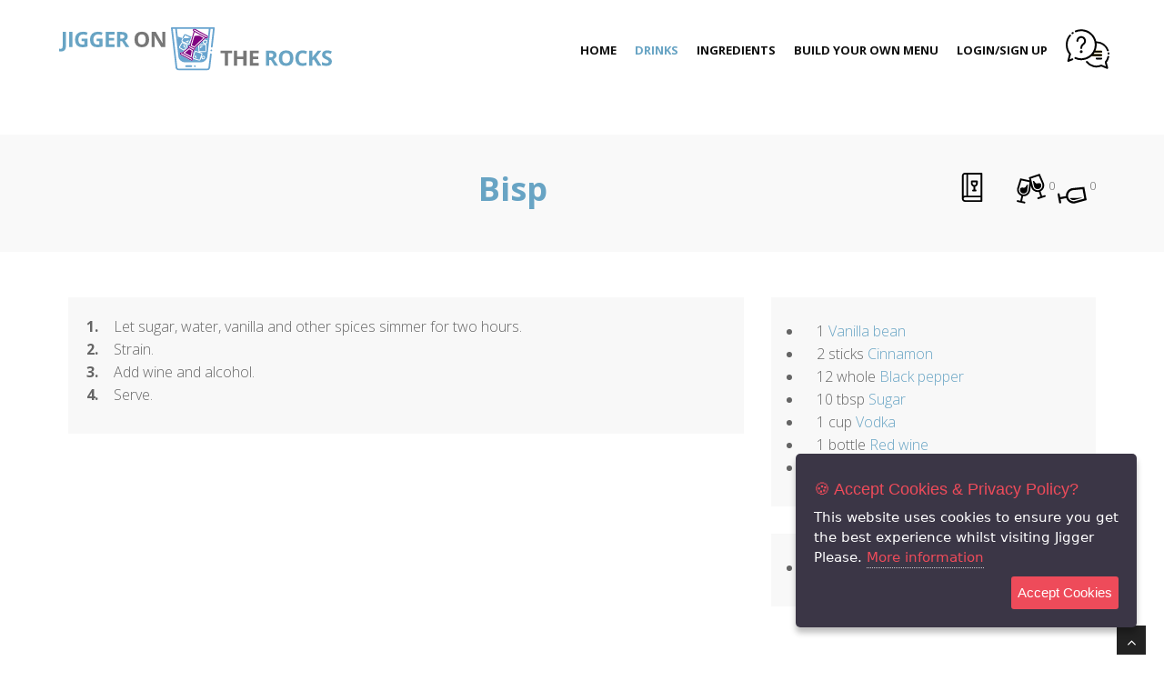

--- FILE ---
content_type: text/html; charset=UTF-8
request_url: https://jiggeronthe.rocks/drink/578/bisp
body_size: 5928
content:
<!DOCTYPE html>
<html lang="en"><head>
	<meta charset="utf-8" />
	<meta http-equiv="Content-Type" content="text/html; charset=UTF-8" />
	<title>
&#183; Bisp &#183;&#127863;&#183; Jigger on the Rocks &#183;	</title>
	<meta name="viewport"
		content="width=device-width, initial-scale=1.0" />
	<meta name="description"
		content="Mix a Bisp cocktail here with Vanilla bean, Cinnamon, Black pepper, Sugar, Vodka, Red wine, and Water."/>
	<meta name="keywords"
		content="cocktails, bar, virtual cocktail bar, Jigger on the Rocks, interactive bar, alcoholic, extensive cocktail database, drink recipes, mixology, Vanilla bean, Cinnamon, Black pepper, Sugar, Vodka, Red wine, Water" />
	<meta name="google-signin-scope"
		content="profile email" />
	<meta name="google-signin-client_id"
		content="446652998362-956gftao10csk47bcebl2btqd3nm7pf1.apps.googleusercontent.com" />
	<!-- css -->
		<link href="/css/bootstrap.min.css" rel="stylesheet" />
	<link rel="stylesheet" href="https://cdnjs.cloudflare.com/ajax/libs/fancybox/3.5.7/jquery.fancybox.min.css" integrity="sha512-H9jrZiiopUdsLpg94A333EfumgUBpO9MdbxStdeITo+KEIMaNfHNvwyjjDJb+ERPaRS6DpyRlKbvPUasNItRyw==" crossorigin="anonymous" referrerpolicy="no-referrer" />
	<link href="/css/jcarousel.css" rel="stylesheet" />
	<link href="/css/flexslider.css" rel="stylesheet" />
	<link href="/css/style.css?v=2508071532" rel="stylesheet" />
	<link href="/css/custom-animation.css?v=2508071532" rel="stylesheet" />
	<link href="/css/sortableList.css?v=2508071532" rel="stylesheet" />
	<link href="/css/buyMeACoffee.css" rel="stylesheet" />
	<!-- Open Graph -->
	<meta property="og:title" content="&#183; Bisp &#183;&#127863;&#183; Jigger on the Rocks &#183;" />
	<meta property="og:type" content="website" />
	<meta property="og:image" content="https://jiggeronthe.rocks/img/icons/onTheRocksLogo-flip-plain-bg.png" />
	<meta property="og:description" content="Mix a Bisp cocktail here with Vanilla bean, Cinnamon, Black pepper, Sugar, Vodka, Red wine, and Water.">
	
	<!-- Yandex.Metrika counter -->
	<script type="text/javascript" >
	(function(m,e,t,r,i,k,a){
		m[i]=m[i]||function(){(m[i].a=m[i].a||[]).push(arguments)};
		m[i].l=1*new Date();
		for (var j = 0; j < document.scripts.length; j++) {
			if (document.scripts[j].src === r) { return; }
		}
		k=e.createElement(t),a=e.getElementsByTagName(t)[0],k.async=1,k.src=r,a.parentNode.insertBefore(k,a)
	})
	(window, document, "script", "https://mc.yandex.ru/metrika/tag.js", "ym");
	
	ym(89398500, "init", {
		clickmap:true,
		trackLinks:true,
		accurateTrackBounce:true,
		webvisor:true
	});
	</script>
	<noscript><div><img src="https://mc.yandex.ru/watch/89398500" style="position:absolute; left:-9999px;" alt="" /></div></noscript>
	<!-- /Yandex.Metrika counter -->
	<!-- Theme skin -->
	<link href="/skins/default.css?v=2508071532" rel="stylesheet" />
	<link rel="stylesheet" href="https://cdnjs.cloudflare.com/ajax/libs/animate.css/4.1.1/animate.min.css" />

	
	<!-- Consent Dialogue -->
	<link href="/consent/consent.css" rel="stylesheet" />
	
</head>

<body>
	<div id="wrapper">
		<!-- start header -->
				<header>
			<div class="navbar navbar-default navbar-static-top">
				<div class="container">
					<div class="row">
						<div class="navbar-header">
							<button type="button" class="navbar-toggle" data-toggle="collapse" data-target=".navbar-collapse">
							<span class="icon-bar"></span>
							<span class="icon-bar"></span>
							<span class="icon-bar"></span>
						</button>
							<a title="Jigger on the Rocks &#183; Your Virtual Cocktail Bar" class="navbar-brand" href="/">
								<div class="navbar-logo"><img alt="The Jigger on the Rocks Homepage" src="/img/icons/onTheRocksLogo-full-plain.svg" /></div>							</a>
						</div>
						<div class="navbar-collapse collapse ">
							<ul class="nav navbar-nav">
								<li id="navHome"><a title="Jigger on the Rocks &#183; Your Virtual Cocktail Bar" href="/">Home</a></li>
								<li id="navDrinks" class="dropdown">
									<a title="Drinks Navigation Menu" href="#" class="dropdown-toggle" data-toggle="dropdown" data-hover="dropdown" data-delay="0" data-close-others="false">Drinks<b class=" icon-angle-down"></b></a>
									<ul class="dropdown-menu">
										<li><a title="Drinks &hellip;by Name" href="/drinks/letter">&hellip;by Name</a></li>
										<li><a title="Drinks &hellip;by Ingredients" href="/drinks/user-ingredients">&hellip;by Ingredients</a></li>
										<li><a title="Drinks &hellip;by Category" href="/drinks/category">&hellip;by Category</a></li>
										<li><a title="Drinks &hellip;by Glass" href="/drinks/glass">&hellip;by Glass</a></li>
										<li><a title="Drinks &hellip;by Search" href="/drinks/search">&hellip;by Search</a></li>
										<li><a title="Drinks &hellip;by Random" href="/drink">&hellip;by Random</a></li>
									</ul>
								</li>
								<li id="navIngredients" class="dropdown">
									<a title="Ingredient Navigation Menu" href="#" class="dropdown-toggle " data-toggle="dropdown" data-hover="dropdown" data-delay="0" data-close-others="false">Ingredients<b class=" icon-angle-down"></b></a>
									<ul class="dropdown-menu">
										<li><a title="Ingredients &hellip;by Name" href="/ingredients/letter">&hellip;by Name</a></li>
										<li><a title="Ingredients &hellip;by Search" href="/ingredients/search">&hellip;by Search</a></li>
										<li><a title="Ingredients &hellip;by Random" href="/ingredient">&hellip;by Random</a></li>
									</ul>
								</li>
								<li id="navMenu"><a title="Build your own cocktail menu in PDF format" href="/drinks/menu">Build Your Own Menu</a></li>
								<li id="navLogIn"><a id="loginLink" onclick="F.login( this );">Login/Sign Up</a></li>
								<li id="navHelp">
									<a id="helpLink" title="Click for a quick page tutorial!">
										<img id="helpImg" src="/img/dot.gif" title="Click for a quick page tutorial!" alt="Click for a quick page tutorial!" class="icon-48 help-small" />
									</a>
								</li>
							</ul>
						</div>
					</div>
				</div>
			</div>
		</header>
				<!-- end header -->
		<section id="headerContainer" class="callaction">
			<div class="container">

			<div class="row">
				<div class="col-lg-12">
					<div class="big-cta">
						<div class="header-container">
							<div style="font-size: small;" class="clickable">				
								<img id="reciptImg" src="\img\dot.gif" title="Add cocktail to your recipe book." alt="Add cocktail to your recipe book." class="icon-32 recipe-small" />

								<img id="voteImgYes" src="\img\dot.gif" title="I enjoyed this." alt="I enjoyed this." class="vote-small vote-yes"> <span id="vote-yes-total">0</span>

								<img id="voteImgNo" src="\img\dot.gif" title="I did not enjoy this." alt="I did not enjoy this." class="vote-small vote-no" style=""> <span id="vote-no-total">0</span>
							</div>
						</div>
						<div class="cta-text">
							<h1><span>Bisp</span></h1>
						</div>
					</div>
				</div>
			</div>
					</div>
		</section>
			<section id="content">
				<div class="container">
					<!-- divider -->

				<div class="row">
					<div class="col-lg-12">
						<div id="alphaBlock">
						
							<div class="row">
								
								<div class="col-md-8" id="instructions">
									<div class="box box-gray text-left">
										
									<div>
										<div class="bullets">1.</div>
										<div class="bullet-text">Let sugar&comma; water&comma; vanilla and other spices simmer for two hours&period;</div>
									</div>

									<div>
										<div class="bullets">2.</div>
										<div class="bullet-text">Strain&period;</div>
									</div>

									<div>
										<div class="bullets">3.</div>
										<div class="bullet-text">Add wine and alcohol&period;</div>
									</div>

									<div>
										<div class="bullets">4.</div>
										<div class="bullet-text">Serve&period;</div>
									</div>
									</div>
									<div class="row"></div>
								</div>
								<div class="col-md-4" id="ingredients">
									<div class="box box-gray text-left">
										<ul class="bullets">
											
									<li>
										1 <a href="/ingredient/1153/vanilla-bean" class="ingredient" target="_blank" title="Vanilla bean">Vanilla bean</a>
									</li>

									<li>
										2 sticks <a href="/ingredient/259/cinnamon" class="ingredient" target="_blank" title="Cinnamon">Cinnamon</a>
									</li>

									<li>
										12 whole <a href="/ingredient/103/black-pepper" class="ingredient" target="_blank" title="Black pepper">Black pepper</a>
									</li>

									<li>
										10 tbsp <a href="/ingredient/1096/sugar" class="ingredient" target="_blank" title="Sugar">Sugar</a>
									</li>

									<li>
										1 cup <a href="/ingredient/1173/vodka" class="ingredient" target="_blank" title="Vodka">Vodka</a>
									</li>

									<li>
										1 bottle <a href="/ingredient/981/red-wine" class="ingredient" target="_blank" title="Red wine">Red wine</a>
									</li>

									<li>
										1 bottle <a href="/ingredient/1178/water" class="ingredient" target="_blank" title="Water">Water</a>
									</li>
										</ul>
									</div>
									<div class="row"></div>
									<div class="box box-gray text-left">
										<ul class="bullets">
											<li>
												<a target='_blank' title='Irish Coffee Cup' href='/drinks/glass/irish-coffee-cup/20/0'>Irish Coffee Cup</a>
											</li>
										</ul>
									</div>
									
								</div>
							</div>
						</div>
					</div>
				</div>
				<!-- divider -->					<div id="feedback" class="row">
						<div class="col-lg-12 row">
							<div class="aligncenter">
								<a id="feedbackLink" title="Give us feedback!">
									<img id="feedbackImg" src="/img/dot.gif" title="Give us feedback!" alt="Give us feedback!" class="icon-48 feedback-small">
								</a>
							</div>
						</div>
						<div class="col-lg-12">
											<div class="bmc-btn-container">
					<a class="bmc-btn" target="_blank" href="http://buymeacoffee.com/jigger">
						🍹<span class="bmc-btn-text">Buy us a cocktail, or two…</span>
					</a>
				</div>						</div>
					</div>
					<!-- end divider -->
				</div>
			</section>
		<footer>
			<div class="container">
				<div id="topFiveFooter" class="row">
					<div class="col-xs-3">
						<div class="widget">
							<h5 class="widgetheading">Most User Saved Cocktails</h5>
							<ol class="link-list cocktail-name">
<li><img src='/img/dot.gif' class='rating-small rating-9' title='100% Approval Rating From 2 Drinkers.' alt='100% Approval Rating From 2 Drinkers.' /> <a href='/drink/872/brandy-alexander-i'>Brandy Alexander, I</a></li> 
 <li><img src='/img/dot.gif' class='rating-small rating-9' title='100% Approval Rating From 1 Drinkers.' alt='100% Approval Rating From 1 Drinkers.' /> <a href='/drink/2467/grasshopper'>Grasshopper</a></li> 
 <li><img src='/img/dot.gif' class='rating-small rating-9' title='100% Approval Rating From 1 Drinkers.' alt='100% Approval Rating From 1 Drinkers.' /> <a href='/drink/551/between-the-sheets-i'>Between the Sheets, I</a></li> 
 <li><img src='/img/dot.gif' class='rating-small rating-9' title='100% Approval Rating From 1 Drinkers.' alt='100% Approval Rating From 1 Drinkers.' /> <a href='/drink/3909/negroni-i'>Negroni, I</a></li> 
 <li><img src='/img/dot.gif' class='rating-small rating-9' title='100% Approval Rating From 1 Drinkers.' alt='100% Approval Rating From 1 Drinkers.' /> <a href='/drink/348/aviation-i'>Aviation, I</a></li>							</ol>
						</div>
					</div>
					<div class="col-xs-3">
						<div class="widget">
							<h5 class="widgetheading">Most User Saved Ingredients</h5>
							<ol class="link-list">
<li><a href='/ingredient/1173/vodka'>Vodka</a></li> 
 <li><a href='/ingredient/652/gin'>Gin</a></li> 
 <li><a href='/ingredient/1233/angostura-bitters'>Angostura bitters</a></li> 
 <li><a href='/ingredient/554/irish-cream-liqueur'>Irish cream liqueur</a></li> 
 <li><a href='/ingredient/624/light-rum'>Light rum</a></li>							</ol>
						</div>
					</div>
					<div class="col-xs-3">
						<div class="widget">
							<h5 class="widgetheading">Highest User Rated Cocktails</h5>
							<ol class="link-list cocktail-name">
<li><img src='/img/dot.gif' class='rating-small rating-9' title='100% Approval Rating From 2 Drinkers.' alt='100% Approval Rating From 2 Drinkers.' /> <a href='/drink/16380/blood-orange-paloma'>Blood Orange Paloma</a></li> 
 <li><img src='/img/dot.gif' class='rating-small rating-9' title='100% Approval Rating From 2 Drinkers.' alt='100% Approval Rating From 2 Drinkers.' /> <a href='/drink/872/brandy-alexander-i'>Brandy Alexander, I</a></li> 
 <li><img src='/img/dot.gif' class='rating-small rating-9' title='100% Approval Rating From 2 Drinkers.' alt='100% Approval Rating From 2 Drinkers.' /> <a href='/drink/16525/clover-club-ii'>Clover Club, II</a></li> 
 <li><img src='/img/dot.gif' class='rating-small rating-9' title='100% Approval Rating From 1 Drinkers.' alt='100% Approval Rating From 1 Drinkers.' /> <a href='/drink/8060/after-five-ii'>After Five, II</a></li> 
 <li><img src='/img/dot.gif' class='rating-small rating-9' title='100% Approval Rating From 1 Drinkers.' alt='100% Approval Rating From 1 Drinkers.' /> <a href='/drink/255/aperol-86'>Aperol '86</a></li>							</ol>
						</div>
					</div>
					<div class="col-xs-3">
						<div class="widget">
							<h5 class="widgetheading">Most Used Drink Ingredients</h5>
							<ol class="link-list">
<li><a href='/ingredient/1173/vodka'>Vodka</a></li> 
 <li><a href='/ingredient/767/orange-juice'>Orange juice</a></li> 
 <li><a href='/ingredient/1138/triple-sec'>Triple sec</a></li> 
 <li><a href='/ingredient/652/gin'>Gin</a></li> 
 <li><a href='/ingredient/508/grenadine'>Grenadine</a></li>							</ol>
						</div>
					</div>
				</div>
			<iframe id="iframeCredits" name="Jigger on the Rocks Credits" src="/credits.php" class="col-xs-12"></iframe>
			</div>
		</footer>	</div>
	<a href="#" class="scrollup"><i class="fa fa-angle-up active"></i></a>
	<span id="overlays">
		<div id="modalLogin" class="modal-container">
			<div class="box-gray aligncenter">
				<div class="big-cta">
					<div class="cta-text">
						<h2>
							<span>Login/Sign Up</span>
						</h2>
						<hr />
						<p>At this stage only Google Authentication is supported on this website.</p>
						<p>Google never sends your password to <span class="tm">Jigger on the Rocks</span>, only a token back confirming the user is authorised to login.</p>
					</div>
				</div>
				<hr />
								<script src="https://accounts.google.com/gsi/client" async defer></script>
				<div id="g_id_onload" data-client_id="446652998362-956gftao10csk47bcebl2btqd3nm7pf1.apps.googleusercontent.com" data-callback="onSignIn" data-skip_prompt_cookie="login" data-auto_prompt="false"></div>
								<div class="g_id_signin" data-type="standard"></div>
								
			</div>
		</div>
		<div id="helpContainer">
		        <div id="helpTextbox" onmousedown="return false" onselectstart="return false">
		    	    <p class="bold"></p>
		    	</div>
		</div>
		<div id="modalDelete">
			<div class="box">
				<div class="aligncenter box-gray" id="deleteDialogue">
					<div class="row">
						<div class="col-xs-12">
							<h4>Do You wish to Delete Your Account?</h4>
						</div>
						<div class="col-xs-12">
							This will include all of your saved ingredients and drinks, ratings, and drinks you have added to <span class="tm-bold">Jigger on the Rocks</span>.
						</div>
						<div class="col-xs-12 hidden">
							Your account has been deleted. Have fun mixing!
						</div>
					</div>
					<div class="row">
						<div class="col-xs-2"></div>
						<div class="col-xs-4">
							<button id="deleteConfirm" class="btn btn-negative">Delete Account</button>
						</div>
						<div class="col-xs-4">
							<button id="deleteCancel" class="btn btn-theme">Cancel</button>
						</div>
						<div class="col-xs-2"></div>
					</div>
				</div>
			</div>
		</div>
	</span>	<!-- javascript
    ================================================== -->
	<!-- Placed at the end of the document so the pages load faster -->
	<script src="https://cdnjs.cloudflare.com/ajax/libs/jquery/3.7.1/jquery.min.js" integrity="sha512-v2CJ7UaYy4JwqLDIrZUI/4hqeoQieOmAZNXBeQyjo21dadnwR+8ZaIJVT8EE2iyI61OV8e6M8PP2/4hpQINQ/g==" crossorigin="anonymous" referrerpolicy="no-referrer"></script>
	<script src="https://cdnjs.cloudflare.com/ajax/libs/jquery-easing/1.4.1/jquery.easing.min.js" integrity="sha512-0QbL0ph8Tc8g5bLhfVzSqxe9GERORsKhIn1IrpxDAgUsbBGz/V7iSav2zzW325XGd1OMLdL4UiqRJj702IeqnQ==" crossorigin="anonymous" referrerpolicy="no-referrer"></script>
	<script src="/js/bootstrap.min.js"></script>
	
	<script src="/js/jquery.fancybox.pack.js"></script>
	<script src="/js/jquery.fancybox-media.js"></script>
	<script src="/js/jquery.debounce.js?v=1.0.5"></script>
	<script src="/js/jquery.flexslider.js"></script>
	<script src="/js/animate.js"></script>
	<script src="/js/custom.js?"></script>
		<script src="/consent/jquery.ihavecookies.js"></script>
	<script src="/js/common.js?v=2508071532"></script>
	<script async src="https://pagead2.googlesyndication.com/pagead/js/adsbygoogle.js?client=ca-pub-6564599907252226" crossorigin="anonymous"></script>
	<script src="/consent/consent.js?v=2508071532"></script>
	
				<script>
					G.help.onlyDefault = false;
					G.help.steps = {
						selectors: [ '#navHome a', '#navDrinks a', '#navIngredients a', '#navMenu a', '#navRecent a', '#navUserProfile a', '#navLogIn a', '#feedbackImg', '#headerContainer h1 span', '#instructions .box', '#ingredients .box', '#ingredients .ingredient', '#ingredients hr+li', '#ingredients div.box:nth-of-type(3)', '#ingredients div.box:nth-of-type(5)', '#reciptImg', '#voteImgYes', '#voteImgNo', '#content div.container>.row:not(#feedback):nth-of-type(2) .cta-text a' ],
						tutorials: [ 'Click to return to the home page.', 'This menu will take you pages to search for drinks by ingredients, alphabetically, by name, or simply returning a random drink from the database.', 'To find ingredients to add to your personal bar, or finding ingredients you can find drinks by, this menu is where you need to go. Find them alphabetically, by search, or randomly.', 'If you would like a build a printable PDF cocktail menu, you can do so here.', 'Found here will be links to the last few drinks and ingredients that you viewed. Without any recently viewed ingredients or drinks, this menu item will not appear.', 'Your user profile contains all of the drinks you have added to your recipe book and ingredients you have added to your bar. You can also add a drink to your own personal database as well.', 'Log in or out of your account here. If you do not have an account you can log in via a Google account without having to fill out any sign in forms..', 'Give us feedback! You can ask us questions or give your criticism or praise here.', 'The name of the cocktail. If the title has Roman numerals succeeding it (eg. \'Mojito, II\') it simply means there is more than one drink on the site with that name.', 'Here are the step-by-step instructions on how to construct this drink.', 'The ingredients required to make this drink.', 'Clicking on the ingredient links will take you to their pages where you can add it to your personal bar in addition to finding all the drinks that feature it and one\'s like it.', 'The ingredients located in this bottom section here are garnishes.', 'The recommended glass for this drink, if provided.', 'The original author of the cocktail.', 'If you are signed into your account you can click this icon to either add or remove this drink from your personal recipe book.', 'When signed into your account: interacting with this icon will give this drink a positive rating (or clear your rating if already green).', 'Interacting with this icon will give this drink a negative rating (or clear your rating if already red).', 'Click here to view all of the cocktails in the database that have the same name. These could be the same cocktails with a slightly different recipe, or completely different cocktails with the same name.' ],
						keys: [ 'default', 'default', 'default', 'default', 'default', 'default', 'default', 'default', 'drink', 'drink', 'drink', 'drink', 'drink', 'drink', 'drink', 'drink', 'drink', 'drink', 'drink' ],
					};
					G.help.runDefault = true;
					G.help.intro.required = true;
				</script> 	<script>
 		F.saveToken( { token: 'eyJhbGciOiJIUzI1NiIsInR5cCI6IkpXVCJ9.eyJ1c2VyX2lkIjowLCJleHAiOjE3NjgzNjUwMzEsImlzcyI6ImppZ2dlcm9udGhlLnJvY2tzIiwiaWF0IjoxNzY4MzYzMjMxfQ.UpaXZV0ukfzNCpckJB3lUTQP3fqvn6SWdnYiOlTqOoM', } );
	</script>
 	<script>
		G.drink.vote = '';
		G.drink.recipeAdded = '';
		G.drink.id = Number('578');
	</script>
	<script src="/js/commonDrinkData.js?v=2508071532"></script>
	<script src="/js/loadCocktail.js?v=2508071532"></script>
</body></html>

--- FILE ---
content_type: text/html; charset=utf-8
request_url: https://www.google.com/recaptcha/api2/aframe
body_size: 267
content:
<!DOCTYPE HTML><html><head><meta http-equiv="content-type" content="text/html; charset=UTF-8"></head><body><script nonce="W2GXkhrVHyUYagss4eEfzQ">/** Anti-fraud and anti-abuse applications only. See google.com/recaptcha */ try{var clients={'sodar':'https://pagead2.googlesyndication.com/pagead/sodar?'};window.addEventListener("message",function(a){try{if(a.source===window.parent){var b=JSON.parse(a.data);var c=clients[b['id']];if(c){var d=document.createElement('img');d.src=c+b['params']+'&rc='+(localStorage.getItem("rc::a")?sessionStorage.getItem("rc::b"):"");window.document.body.appendChild(d);sessionStorage.setItem("rc::e",parseInt(sessionStorage.getItem("rc::e")||0)+1);localStorage.setItem("rc::h",'1768363235547');}}}catch(b){}});window.parent.postMessage("_grecaptcha_ready", "*");}catch(b){}</script></body></html>

--- FILE ---
content_type: text/css;charset=UTF-8
request_url: https://jiggeronthe.rocks/css/style.css?v=2508071532
body_size: 8266
content:
@import url(https://fonts.googleapis.com/css?family=Noto+Serif:400,400italic,700|Open+Sans:300,400,600,700);@import url(../js/google-code-prettify/prettify.css);@import url(font-awesome.css);@import url(custom-fonts.css);@import url(overwrite.css);@import url(animate.css);:root{--alabaster-1:#f9f9f9;--alabaster-2:#fcfcfc;--alabaster-3:#f8f8f8;--alto-1:#dedede;--alto-2:#ddd;--alto-3:#d5d5d5;--apple:#33cc33;--boulder-1:#777;--cod-grey:#111;--dove-grey-1:#666;--dove-grey-2:#656565;--dusty-grey-1:#999;--dusty-grey-2:#979797;--dusty-red:#fd0000;--emperor-1:#555;--gallery-1:#efefef;--gallery-2:#eee;--grey-1:#919191;--grey-2:#888;--guardsman-red:#cc0000;--light-woodsmoke:#0e0f0f;--mercury-1:#e9e9e9;--mercury-2:#e6e6e6;--mine-shaft-1:#353535;--mine-shaft-2:#333;--mine-shaft-3:#252525;--mine-shaft-4:#222;--raven:#7F8289;--roman:#DE5E60;--school-bus-yellow:#ffdd00;--scorpion:#5e5e5e;--seashell:#f1f1f1;--silver-chalice-1:#a9a9a9;--silver-chalice-2:#a2a2a2;--silver-1:#c7c7c7;--white-2:#fefefe;--wild-sand-1:#f6f6f6;--woodsmoke:#121214;--theme-colour-2:#800080}body{font-family:'Open Sans',Arial,sans-serif;font-size:1.6em;font-weight:300;line-height:1.6em;color:var(--dove-grey-2);background-image:url(/img/bgNoise.png)}hr{border-top:3px solid #fff}a:active,a:focus{outline:0}.clear{clear:both}h1,h2,h3,h4,h5,h6{font-family:'Open Sans',Arial,sans-serif;font-weight:700;line-height:1.1em;color:var(--mine-shaft-2);margin-bottom:20px}.container{padding:0 20px 0 20px;position:relative}#wrapper{width:100%;margin:0;padding:0}.row,.row-fluid{margin-bottom:30px}.row .row,.row-fluid .row-fluid{margin-bottom:30px}.row.nomargin,.row-fluid.nomargin{margin-bottom:0}.video-container,.map-container,.embed-container{position:relative;margin:0 0 15px 0;padding-bottom:51%;padding-top:30px;height:0;overflow:hidden;border:none}.embed-container iframe,.embed-container object,.embed-container embed,.video-container iframe,.map-container iframe,.map-container object,.map-container embed,.video-container object,.video-container embed{position:absolute;top:0;left:0;width:100%;height:100%}iframe{border:none}img.img-polaroid{margin:0 0 20px 0}.img-box{max-width:100%}header .navbar{margin-bottom:0}.navbar-default{border:none}.navbar-brand{color:var(--mine-shaft-4);text-transform:uppercase;font-size:24px;font-weight:700;line-height:1em;letter-spacing:-1px;margin-top:30px;padding:0 0 0 15px}.navbar-brand div:first-child,.navbar-brand div:last-child{display:inline}.navbar-brand div:first-child{float:left}.navbar-brand .navbar-logo{width:300px;margin:0 5px;display:inline-flex}.navbar-logo.jiggerplease{margin:0 -15px 0 -10px}.navbar-logo img{width:100%}header .navbar-collapse ul.navbar-nav{float:right;margin-right:0}header .navbar-default{background-color:#fff}header .nav li a:hover,header .nav li a:focus,header .nav li.active a,header .nav li.active a:hover,header .nav li a.dropdown-toggle:hover,header .nav li a.dropdown-toggle:focus,header .nav li.active ul.dropdown-menu li a:hover,header .nav li.active ul.dropdown-menu li.active a{-webkit-transition:all .3s ease;-moz-transition:all .3s ease;-ms-transition:all .3s ease;-o-transition:all .3s ease;transition:all .3s ease}header .navbar-default .navbar-nav>.open>a,header .navbar-default .navbar-nav>.open>a:hover,header .navbar-default .navbar-nav>.open>a:focus{-webkit-transition:all .3s ease;-moz-transition:all .3s ease;-ms-transition:all .3s ease;-o-transition:all .3s ease;transition:all .3s ease}header .navbar{min-height:100px}header .navbar-nav>li{padding-bottom:30px;padding-top:30px}header .navbar-nav>li>a{padding-bottom:6px;padding-top:5px;margin-left:2px;line-height:30px;font-weight:700;-webkit-transition:all .3s ease;-moz-transition:all .3s ease;-ms-transition:all .3s ease;-o-transition:all .3s ease;transition:all .3s ease}.dropdown-menu li a:hover{color:white!important}header .nav .caret{border-bottom-color:whitesmoke;border-top-color:whitesmoke}.navbar-default .navbar-nav>.active>a,.navbar-default .navbar-nav>.active>a:hover,.navbar-default .navbar-nav>.active>a:focus{background-color:#fff}.navbar-default .navbar-nav>.open>a,.navbar-default .navbar-nav>.open>a:hover,.navbar-default .navbar-nav>.open>a:focus{background-color:#fff}.dropdown-menu{box-shadow:none;border-radius:0;border:none}.dropdown-menu li:last-child{padding-bottom:0!important;margin-bottom:0}header .nav li .dropdown-menu{padding:0}header .nav li .dropdown-menu li a{line-height:28px;padding:3px 12px}header .navigation{float:right}header ul.nav li{border:none;margin:0}header ul.nav li a{font-size:12px;border:none;font-weight:700;text-transform:uppercase}header ul.nav li ul li a{font-size:12px;border:none;font-weight:300;text-transform:uppercase}.navbar .nav>li>a{color:var(--cod-grey);text-shadow:none}.navbar .nav a:hover{background:none}.navbar .nav>.active>a,.navbar .nav>.active>a:hover{background:none;font-weight:700}.navbar .nav>.active>a:active,.navbar .nav>.active>a:focus{background:none;outline:0;font-weight:700}.navbar .nav li .dropdown-menu{z-index:2000}header ul.nav li ul{margin-top:1px}header ul.nav li ul li ul{margin:1px 0 0 1px}.dropdown-menu .dropdown i{position:absolute;right:0;margin-top:3px;padding-left:20px}.navbar .nav>li>.dropdown-menu:before{display:inline-block;border-right:none;border-bottom:none;border-left:none;border-bottom-color:none;content:none}ul.nav li.dropdown a{z-index:1000;display:block}select.selectmenu{display:none}#featured{width:100%;background:var(--alabaster-2);position:relative;margin:0;padding:0}#featured .flexslider{padding:0;margin:50px 0 30px;background:#fff;position:relative;zoom:1}.flex-caption{background:none;-ms-filter:progid:DXImageTransform.Microsoft.gradient(startColorstr=#4C000000,endColorstr=#4C000000);filter:progid:DXImageTransform.Microsoft.gradient(startColorstr=#4C000000,endColorstr=#4C000000);zoom:1}.flex-caption{bottom:35px;background-color:rgb(0 0 0 / .8);color:#fff;margin:0;padding:25px 25px 25px 30px;position:absolute;right:45px;width:295px}.flex-caption h3{color:#fff;letter-spacing:1px;margin-bottom:8px;text-transform:uppercase}.flex-caption p{margin:0 0 15px}section.callaction{background:var(--alabaster-1);padding:20px 0 0 0}#content{position:relative;background:#fff;padding:50px 20px 10px 20px}#featured+#content{padding-top:0}#content img{max-width:100%}.cta-text{text-align:center;margin-top:10px}.big-cta .cta{margin-top:10px}.box{width:100%}.box-gray{background:var(--alabaster-3);padding:20px 20px 30px}.box-tight #searchOptions{margin-bottom:auto}.box-gray h4,.box-gray i{margin-bottom:20px}.box-bottom{padding:20px 0;text-align:center}.box-bottom a{color:#fff;font-weight:700}.box-bottom a:hover{color:var(--gallery-2);text-decoration:none}#bottom{background:var(--alabaster-2);padding:50px 0 0}#twitter-wrapper{text-align:center;width:70%;margin:0 auto}#twitter em{font-style:normal;font-size:13px}#twitter em.twitterTime a{font-weight:600}#twitter ul{padding:0;list-style:none}#twitter ul li{font-size:20px;line-height:1.6em;font-weight:300;margin-bottom:20px;position:relative;word-break:break-word}#inner-headline{background:var(--mine-shaft-3);position:relative;margin:0;padding:0;color:var(--white-2)}.small-heading{margin:auto;padding-top:0}#inner-headline .inner-heading h2{color:#fff;margin:20px 0 0 0}#inner-headline ul.breadcrumb{margin:30px 0 0;float:left}#inner-headline ul.breadcrumb li{margin-bottom:0;padding-bottom:0}#inner-headline ul.breadcrumb li{font-size:13px;color:#fff}#inner-headline ul.breadcrumb li i{color:var(--alto-1)}#inner-headline ul.breadcrumb li a{color:#fff}ul.breadcrumb li a:hover{text-decoration:none}form#contactform input[type="text"]{width:100%;border:1px solid whitesmoke;min-height:40px;padding-left:20px;font-size:13px;padding-right:20px;-webkit-box-sizing:border-box;-moz-box-sizing:border-box;box-sizing:border-box}form#contactform textarea{border:1px solid whitesmoke;width:100%;padding-left:20px;padding-top:10px;font-size:13px;padding-right:20px;-webkit-box-sizing:border-box;-moz-box-sizing:border-box;box-sizing:border-box}form#contactform .validation{font-size:11px}.validation{color:red;display:none;margin:0 0 20px;font-weight:400;font-size:13px}#sendmessage{color:green;border:1px solid green;display:none;text-align:center;padding:15px;font-weight:600;margin-bottom:15px}#errormessage{color:red;display:none;border:1px solid red;text-align:center;padding:15px;font-weight:600;margin-bottom:15px}#sendmessage.show,#errormessage.show,.show{display:block}form#commentform input[type="text"]{width:100%;min-height:40px;padding-left:20px;font-size:13px;padding-right:20px;-webkit-box-sizing:border-box;-moz-box-sizing:border-box;box-sizing:border-box;-webkit-border-radius:2px 2px 2px 2px;-moz-border-radius:2px 2px 2px 2px;border-radius:2px 2px 2px 2px}form#commentform textarea{width:100%;padding-left:20px;padding-top:10px;font-size:13px;padding-right:20px;-webkit-box-sizing:border-box;-moz-box-sizing:border-box;box-sizing:border-box;-webkit-border-radius:2px 2px 2px 2px;-moz-border-radius:2px 2px 2px 2px;border-radius:2px 2px 2px 2px}.search{float:right;margin:35px 0 0;padding-bottom:0}#inner-headline form.input-append{margin:0;padding:0}.work-nav #filters{margin:0;padding:0;list-style:none}.work-nav #filters li{margin:0 10px 30px 0;padding:0;float:left}.work-nav #filters li a{color:var(--raven);font-size:16px;display:block}.work-nav #filters li a.selected{color:var(--roman)}#thumbs{margin:0;padding:0}#thumbs li{list-style-type:none}.item-thumbs{position:relative;overflow:hidden;margin-bottom:30px;cursor:pointer}.item-thumbs a+img{width:100%}.item-thumbs .hover-wrap{position:absolute;display:block;width:100%;height:100%;opacity:0;filter:alpha(opacity=0);-webkit-transition:all 450ms ease-out 0s;-moz-transition:all 450ms ease-out 0s;-o-transition:all 450ms ease-out 0s;transition:all 450ms ease-out 0s;-webkit-transform:rotateY(180deg) scale(.5,.5);-moz-transform:rotateY(180deg) scale(.5,.5);-ms-transform:rotateY(180deg) scale(.5,.5);-o-transform:rotateY(180deg) scale(.5,.5);transform:rotateY(180deg) scale(.5,.5)}.item-thumbs:hover .hover-wrap,.item-thumbs.active .hover-wrap{opacity:1;filter:alpha(opacity=100);-webkit-transform:rotateY(0deg) scale(1,1);-moz-transform:rotateY(0deg) scale(1,1);-ms-transform:rotateY(0deg) scale(1,1);-o-transform:rotateY(0deg) scale(1,1);transform:rotateY(0deg) scale(1,1)}.item-thumbs .hover-wrap .overlay-img{position:absolute;width:50%;height:100%;opacity:.8;filter:alpha(opacity=80);background:#000}.item-thumbs .hover-wrap .overlay-img-thumb{position:absolute;border-radius:60px;top:50%;left:50%;margin:-16px 0 0 -16px;color:#fff;font-size:32px;line-height:1em;opacity:1;filter:alpha(opacity=100)}ul.portfolio-categ{margin:10px 0 30px 0;padding:0;float:left;list-style:none}ul.portfolio-categ li{margin:0;padding:0 20px 0 0;float:left;list-style:none;font-size:13px;font-weight:600}ul.portfolio-categ li a{display:block;padding:35x 0 35x 0;color:var(--mine-shaft-1)}ul.portfolio-categ li.active a:hover,ul.portfolio-categ li a:hover,ul.portfolio-categ li a:focus,ul.portfolio-categ li a:active{text-decoration:none;outline:0}.top-wrapper{margin-bottom:20px}blockquote{font-size:16px;font-weight:400;font-family:'Noto Serif',serif;font-style:italic;padding-left:0;color:var(--silver-chalice-2);line-height:1.6em;border:none}blockquote cite{display:block;font-size:12px;color:var(--dove-grey-1);margin-top:10px}blockquote cite:before{content:"\2014 \0020"}blockquote cite a,blockquote cite a:visited,blockquote cite a:visited{color:var(--emperor-1)}.pullquote-left{display:block;color:var(--silver-chalice-2);font-family:'Noto Serif',serif;font-size:14px;line-height:1.6em;padding-left:20px}.pullquote-right{display:block;color:var(--silver-chalice-2);font-family:'Noto Serif',serif;font-size:14px;line-height:1.6em;padding-right:20px}.btn-theme,.btn-negative{color:#fff}.btn-theme:hover{color:var(--gallery-2)}.btn-negative{border:1px solid #fff;background-color:var(--dusty-red);border-color:var(--dusty-red)}.btn-negative:hover{background:var(--woodsmoke-2);color:#fff;border:1px solid var(--woodsmoke-2)}ul.general{list-style:none;margin-left:0}ul.link-list{margin:0;padding:0;list-style:none}ul.link-list li{margin:0;padding:2px 0 2px 0;list-style:none}footer ul.link-list li a{color:#fff}footer ul.link-list li a:hover{color:var(--gallery-2)}h4.heading{font-weight:700}.heading{margin-bottom:30px}.heading{position:relative}.widgetheading{width:100%;padding:0}#bottom .widgetheading{position:relative;border-bottom:1px solid var(--mercury-2);padding-bottom:9px}aside .widgetheading{position:relative;border-bottom:1px solid var(--mercury-2);padding-bottom:9px}footer .widgetheading{position:relative}footer .widget .social-network{position:relative}#bottom .widget .widgetheading span,aside .widget .widgetheading span,footer .widget .widgetheading span{position:absolute;width:60px;height:1px;bottom:-1px;right:0}.map{position:relative;margin-top:-50px;margin-bottom:40px}#google-map{position:relative;height:450px}ul.team-detail{margin:-10px 0 0 0;padding:0;list-style:none}ul.team-detail li{border-bottom:1px dotted var(--mercury-1);margin:0 0 15px 0;padding:0 0 15px 0;list-style:none}ul.team-detail li label{font-size:13px}ul.team-detail li h4,ul.team-detail li label{margin-bottom:0}ul.team-detail li ul.social-network{border:none;margin:0;padding:0}ul.team-detail li ul.social-network li{border:none;margin:0}ul.team-detail li ul.social-network li i{margin:0}.pricing-title{background:#fff;text-align:center;padding:10px 0 10px 0}.pricing-title h3{font-weight:600;margin-bottom:0}.pricing-offer{background:var(--alabaster-2);text-align:center;padding:40px 0 40px 0;font-size:18px;border-top:1px solid var(--mercury-2);border-bottom:1px solid var(--mercury-2)}.pricing-box.special .pricing-offer{color:#fff}.pricing-offer strong{font-size:78px;line-height:89px}.pricing-offer sup{font-size:28px}.pricing-content{background:#fff;text-align:center;font-size:14px}.pricing-content strong{color:var(--mine-shaft-1)}.pricing-content ul{list-style:none;padding:0;margin:0}.pricing-content ul li{border-bottom:1px solid var(--mercury-1);list-style:none;padding:15px 0 15px 0;margin:0 0 0 0;color:var(--grey-2)}.pricing-action{margin:0;background:var(--alabaster-2);text-align:center;padding:20px 0 30px 0}.pricing-wrapp{margin:0 auto;width:100%;background:var(--dusty-red)}.pricing-box-alt{border:1px solid var(--mercury-2);background:var(--alabaster-2);position:relative;margin:0 0 20px 0;padding:0;-webkit-box-shadow:0 2px 0 rgb(0 0 0 / .03);-moz-box-shadow:0 2px 0 rgb(0 0 0 / .03);box-shadow:0 2px 0 rgb(0 0 0 / .03);-webkit-box-sizing:border-box;-moz-box-sizing:border-box;box-sizing:border-box}.pricing-box-alt .pricing-heading{background:var(--alabaster-2);text-align:center;padding:40px 0 0 0;display:block}.pricing-box-alt.special .pricing-heading{background:var(--alabaster-2);text-align:center;padding:40px 0 1px 0;border-bottom:none;display:block;color:#fff}.pricing-box-alt.special .pricing-heading h3{color:#fff}.pricing-box-alt .pricing-heading h3 strong{font-size:32px;font-weight:700;letter-spacing:-1px}.pricing-box-alt .pricing-heading h3{font-size:32px;font-weight:300;letter-spacing:-1px}.pricing-box-alt .pricing-terms{text-align:center;background:var(--mine-shaft-2);display:block;overflow:hidden;padding:30px 0 20px}.pricing-box-alt .pricing-terms h6{font-style:italic;margin-top:10px;color:#fff;font-family:'Noto Serif',serif}.pricing-box-alt .icon .price-circled{margin:10px 10px 10px 0;display:inline-block!important;text-align:center!important;color:#fff;width:68px;height:68px;padding:12px;font-size:16px;font-weight:700;line-height:68px;text-shadow:none;cursor:pointer;background-color:var(--grey-2);border-radius:64px;-moz-border-radius:64px;-webkit-border-radius:64px}.pricing-box-alt .pricing-action{margin:0;text-align:center;padding:30px 0 30px 0}article{margin-bottom:40px}article .post-heading h3{margin-bottom:20px}article .post-heading h3 a{font-weight:700;color:var(--mine-shaft-1)}article .post-heading h3 a:hover{text-decoration:none}.post-meta{background:var(--alabaster-2);border:1px solid var(--mercury-2);border-top:none;text-align:center}.post-meta .format{border-bottom:1px solid var(--mercury-2);padding:10px 0 10px}.post-meta i{margin:0}.post-meta .date{border-bottom:1px solid var(--mercury-2);padding:10px 0 10px}.post-meta .date span{text-align:center;color:var(--dusty-grey-1);font-size:12px;font-weight:600}.post-meta .comments{padding:10px 0 10px}.post-meta .comments a{color:var(--dusty-grey-1);font-size:12px;font-weight:700}.post-meta .comments a:hover{text-decoration:none}.post-image{margin-bottom:20px}.post-quote{margin-bottom:20px}.post-video{margin-bottom:20px}.post-audio{margin-bottom:20px}.post-link{margin-bottom:20px}.post-slider{margin-bottom:20px}.post-quote blockquote{font-size:16px;color:var(--dusty-grey-1);font-family:'Noto Serif',serif;font-style:italic;line-height:1.6em}.post-image img:hover{-webkit-box-shadow:var(0 0 2px var(--dusty-grey-2));-moz-box-shadow:var(0 0 2px var(--dusty-grey-2));box-shadow:var(0 0 2px var(--dusty-grey-2));-webkit-transition:all 1s ease-in-out;-moz-transition:all 1s ease-in-out;-o-transition:all 1s ease-in-out;transition:all 1s ease-in-out}ul.meta-post{float:left;margin:0;padding:0;list-style:none}ul.meta-post li{float:left;margin:0 10px 0 0;padding:0;list-style:none;border-right:1px dotted var(--mercury-1);padding-right:10px}ul.meta-post li i{float:left;font-size:12px;margin:2px 5px 0 0}ul.meta-post li a{color:var(--dusty-grey-1);float:left;font-size:12px;font-weight:600}.bottom-article{overflow:hidden;border-top:1px solid whitesmoke;border-bottom:1px solid whitesmoke;padding:10px 0 10px 0;margin-top:20px}.about-author{border:1px solid whitesmoke;padding:20px;float:left;margin-bottom:5px}.about-author h5{margin-bottom:10px}.comment-area{float:left;width:100%;margin-top:30px}.media-content{overflow:hidden;margin-left:12px;border-bottom:1px dotted var(--alto-3);padding-bottom:20px}.media-content h6{font-size:14px;font-weight:700}.media-content span{color:var(--silver-chalice-1);font-size:14px;font-weight:300}.comment-area .thumbnail>img{display:block;width:60px;height:60px}.filter-list{margin-top:20px}#pagination a,#pagination span{display:block;float:left;margin:0 7px 0 0;padding:7px 10px 6px 10px;font-size:12px;line-height:12px;color:var(--grey-2);font-weight:600}#pagination a:hover{color:#fff;text-decoration:none}#pagination span.current{background:var(--mine-shaft-2);color:#fff;font-weight:700}aside{position:relative;margin-bottom:40px}.sidebar-nav{float:left;width:100%}.right-sidebar{border-left:1px solid whitesmoke;padding:0 0 0 30px;-webkit-box-shadow:inset 1px 0 0 0 rgb(0 0 0 / .01);box-shadow:inset 1px 0 0 0 rgb(0 0 0 / .01)}.left-sidebar{border-right:1px solid whitesmoke;padding:0 30px 0 0;-webkit-box-shadow:inset 1px 0 0 0 rgb(0 0 0 / .01);box-shadow:inset 1px 0 0 0 rgb(0 0 0 / .01)}.left-sidebar .widget h3,.left-sidebar .widget .widget-content{padding-right:20px}aside .widget{margin-bottom:40px}ul.cat,ul.recent,ul.folio-detail,ul.contact-info{margin:0;padding:0;list-style:none}ul.cat li,ul.recent li,ul.folio-detail li,ul.contact-info li{margin:0 0 15px 0;list-style:none}ul.cat li a,ul.folio-detail li a{color:var(--dove-grey-2)}ul.folio-detail li label{display:inline;cursor:default;color:var(--mine-shaft-1);font-weight:700}.widget ul.recent li{margin-bottom:20px}ul.recent li h6{margin:0 0 10px 0}ul.recent li h6 a{color:var(--mine-shaft-1);font-size:16px;font-weight:600}.widget ul.tags{list-style:none;margin:0;margin-left:0;padding-left:0}.widget ul.tags li{margin:0 5px 15px 0;display:inline-block}.widget ul.tags li a{background:var(--mercury-2);color:var(--mine-shaft-2);padding:5px 10px}.widget ul.tags li a:hover{text-decoration:none;color:#fff}.widget .flickr_badge{width:100%}.widget .flickr_badge img{margin:0 9px 20px 0}footer .widget .flickr_badge{width:100%}footer .widget .flickr_badge img{margin:0 9px 20px 0}.flickr_badge img{width:50px;height:50px;float:left;margin:0 9px 20px 0}.twitter ul{margin-left:0;list-style:none}.twitter img{float:left;margin-right:15px}.twitter span.tweet_time{display:block;padding-bottom:5px}.twitter li{border-bottom:1px dashed var(--gallery-1);padding-bottom:20px;margin-bottom:20px;list-style:none}.twitter li:last-child{border:none}.recent-post{margin:20px 0 0 0;padding:0;line-height:18px}.recent-post h5 a:hover{text-decoration:none}.recent-post .text h5 a{color:var(--mine-shaft-1)}ul.time-post{float:left;width:120px;padding:0;list-style:none;margin:0 20px 0 0;text-align:center;color:var(--light-woodsmoke)}ul.time-post li{float:none;background:var(--alabaster-3);list-style:none;margin:0 0 2px 0;padding:0}ul.time-post li a img:hover{opacity:.8;filter:progid:DXImageTransform.Microsoft.Alpha(Opacity=80);-MS-filter:"progid:DXImageTransform.Microsoft.Alpha(Opacity=80)"}ul.time-post li.time{float:none;padding:5px 0 5px 0;text-shadow:none}.recent-post ul.time-post li.time{color:var(--woodsmoke)}.post-meta{margin-bottom:20px}.post-meta span{padding:0 10px 0 10px;margin-bottom:10px}.post-meta span a{color:var(--grey-1)}.post-meta strong{font-weight:200px;color:var(--silver-1)}.item .text{margin-left:140px;margin-bottom:20px}footer{padding:25px 0 0 0;color:var(--alabaster-3);position:relative}footer a{color:#fff}footer a:hover,.bmc-btn-text a:hover{color:var(--gallery-2)}footer h1,footer h2,footer h3,footer h4,footer h5,footer h6{color:#fff}footer address{line-height:1.6em}footer h5 a:hover,footer a:hover{text-decoration:none}ul.social-network{list-style:none;margin:0}ul.social-network li{display:inline;margin:0 5px}#sub-footer{text-shadow:none;color:whitesmoke;padding:0;padding-top:30px;margin:20px 0 0 0}#sub-footer p{margin:0;padding:0}#sub-footer span{color:whitesmoke}body.iframeFooter{overflow-y:hidden}.iframeFooter .copyright{position:absolute;width:100%;height:100%}.copyright{text-align:left;font-size:12px;background-color:var(--theme-colour);color:whitesmoke}.copyright a,.copyright a:hover{color:whitesmoke}#sub-footer ul.social-network{float:right}.bs-docs-example{margin:0 0 10px 0}.demobtn a.btn{margin:0 10px 10px 0}section.demogrid .col-lg-1,section.demogrid .col-lg-2,section.demogrid .col-lg-3,section.demogrid .col-lg-4,section.demogrid .col-lg-5,section.demogrid .col-lg-6,section.demogrid .col-lg-7,section.demogrid .col-lg-8,section.demogrid .col-lg-9,section.demogrid .col-lg-10,section.demogrid .col-lg-11{background:var(--wild-sand-1);text-align:center;padding:20px 0 20px}section.demogrid .show-grid .row,section.demogrid .show-grid .row-fluid{margin-bottom:0}section.demogrid .show-grid .nest{background:var(--alto-2);text-align:center;padding:20px 0 20px}section.demogrid .col-lg-12.nest{background:var(--wild-sand-1);text-align:center;padding:20px 0 0}.demoinline p{display:inline;margin-right:20px}.solidline{border-top:1px solid whitesmoke;margin:0 0 30px}.dottedline{border-top:1px dotted whitesmoke;margin:0 0 30px}.dashedline{border-top:1px dashed whitesmoke;margin:0 0 30px}.blankline{height:1px;margin:0 0 30px}.scrollup{position:fixed;width:32px;height:32px;bottom:0;right:20px;background:var(--mine-shaft-4)}a.scrollup{outline:0;text-align:center}a.scrollup:hover,a.scrollup:active,a.scrollup:focus{opacity:1;text-decoration:none}a.scrollup i{margin-top:10px;color:#fff}a.scrollup i:hover{text-decoration:none}.absolute{position:absolute}.relative{position:relative}.aligncenter{text-align:center}.aligncenter span{margin-left:0}.floatright{float:right}.floatleft{float:left}.floatnone{float:none}img.pull-left,.align-left{float:left;margin:0 15px 15px 0}.widget img.pull-left{float:left;margin:0 15px 15px 0}img.pull-right,.align-right{float:right;margin:0 0 15px 15px}article img.pull-left,article .align-left{float:left;margin:5px 15px 15px 0}article img.pull-right,article .align-right{float:right;margin:5px 0 15px 15px}.clear-marginbot{margin-bottom:0}.marginbot10{margin-bottom:10px}.marginbot20{margin-bottom:20px}.marginbot30{margin-bottom:30px}.marginbot40{margin-bottom:40px}.clear-margintop{margin-top:0}.margintop10{margin-top:10px}.margintop20{margin-top:20px}.margintop30{margin-top:30px}.margintop40{margin-top:40px}#iframeCredits{height:50px}@media (min-width:768px) and (max-width:979px){#topFiveFooter>div:nth-child(1),#topFiveFooter>div:nth-child(2),#topFiveFooter>div:nth-child(3){width:33.3%}#topFiveFooter>div:nth-child(4){display:none}#iframeCredits{height:100px}a.detail{background:none;width:100%}footer .widget form input#appendedInputButton{display:block;width:91%;-webkit-border-radius:4px 4px 4px 4px;-moz-border-radius:4px 4px 4px 4px;border-radius:4px 4px 4px 4px}footer .widget form .input-append .btn{display:block;width:100%;padding-right:0;padding-left:0;-webkit-box-sizing:border-box;-moz-box-sizing:border-box;box-sizing:border-box;margin-top:10px}ul.related-folio li{width:156px;margin:0 20px 0 0}}@media (max-width:767px){#topFiveFooter>div:nth-child(1),#topFiveFooter>div:nth-child(2){width:50%}#topFiveFooter>div:nth-child(3),#topFiveFooter>div:nth-child(4){display:none}#iframeCredits{height:150px}body{padding-right:0;padding-left:0}.navbar-brand{margin-top:10px;border-bottom:none}.navbar-header{margin-top:20px;border-bottom:none;width:315px}.navbar-nav{border-top:none;float:none;width:100%}header .navbar-nav>li{padding-bottom:0;padding-top:0}header .nav li .dropdown-menu{margin-top:0}.dropdown-menu{position:absolute;top:0;left:40px;z-index:1000;display:none;float:left;min-width:160px;padding:5px 0;margin:2px 0 0;font-size:13px;list-style:none;background-color:#fff;background-clip:padding-box;border:1px solid whitesmoke;border:1px solid rgb(0 0 0 / .15);border-radius:0;-webkit-box-shadow:0 6px 12px rgb(0 0 0 / .175);box-shadow:0 6px 12px rgb(0 0 0 / .175)}.navbar-collapse.collapse{border:none;overflow:hidden}.box{border-bottom:1px solid var(--mercury-1);padding-bottom:20px}#featured .flexslider .slide-caption{width:90%;padding:2%;position:absolute;left:0;bottom:-40px}#inner-headline .breadcrumb{float:left;clear:both;width:100%}.breadcrumb>li{font-size:13px}ul.portfolio li article a i.icon-48{width:20px;height:20px;font-size:16px;line-height:20px}.left-sidebar{border-right:none;padding:0 0 0 0;border-bottom:1px dotted var(--mercury-2);padding-bottom:10px;margin-bottom:40px}.right-sidebar{margin-top:30px;border-left:none;padding:0 0 0 0}footer .col-lg-1,footer .col-lg-2,footer .col-lg-3,footer .col-lg-4,footer .col-lg-5,footer .col-lg-6,footer .col-lg-7,footer .col-lg-8,footer .col-lg-9,footer .col-lg-10,footer .col-lg-11,footer .col-lg-12{margin-bottom:20px}#sub-footer ul.social-network{float:left}[class*="span"]{margin-bottom:20px}}@media (max-width:480px){#topFiveFooter>div:nth-child(1){width:100%}#topFiveFooter>div:nth-child(2),#topFiveFooter>div:nth-child(3),#topFiveFooter>div:nth-child(4){display:none}#iframeCredits{height:150px}.bottom-article a.pull-right{float:left;margin-top:20px}.search{float:left}.flexslider .flex-caption{display:none}.cta-text{margin:0 auto;text-align:center}ul.portfolio li article a i{width:20px;height:20px;font-size:14px}}@media (max-width:360px){#iframeCredits{height:200px}}.bold{font-weight:700}.red{color:red}.rating-small{width:32px;height:32px;background-image:url(/img/shakers/shakersStandard.svg?v=2508071532);background-repeat:no-repeat;background-size:1000% 100%}div.cocktail-name{height:32px;width:100%}li.cocktail-name a.ingredient{color:var(--theme-colour-2)}.rating-1{background-position-x:0}.rating-2{background-position-x:-32px}.rating-3{background-position-x:-64px}.rating-4{background-position-x:-96px}.rating-5{background-position-x:-128px}.rating-6{background-position-x:-160px}.rating-7{background-position-x:-192px}.rating-8{background-position-x:-224px}.rating-9{background-position-x:-256px}.rating-10{background-position-x:-288px}a{cursor:pointer}.cursor-add{cursor:copy}.icon-32{width:32px;height:32px}.icon-48{width:48px;height:48px}#dashboard img{margin-bottom:14px;height:52px}.dashboard-user-bar{background-image:url(/img/shakers/userBar-grey.svg?v=2508071532);background-size:100% 100%;width:42px}.dashboard-bar{background-image:url(/img/shakers/bar-grey.svg?v=2508071532);background-size:100% 100%;width:57px}.dashboard-cocktails{background-image:url(/img/shakers/cocktails-grey.svg?v=2508071532);background-size:100% 100%;width:52px}.dashboard-menu{background-image:url(/img/icons/menuAddWidePlain.svg?v=2508071532);width:34px;background-size:700% 100%;background-repeat:no-repeat;background-position:-204px center}.recipe-small{background-image:url(/img/shakers/recipes.svg?v=2508071532);background-repeat:no-repeat;background-size:200% 100%;background-position:0 center;margin-right:30px}.feedback-small{background-image:url(/img/icons/feedbackPlain.svg?v=2508071532);background-repeat:no-repeat;background-size:200% 100%;background-position:0 center}.help-small{background-image:url(/img/icons/helpPlain.svg?v=2508071532);background-repeat:no-repeat;background-size:200% 100%;background-position:0 center}.vote-small,#content img.vote-small{width:32px;max-width:unset;height:36px;background-image:url(/img/shakers/vote.svg?v=2508071532);background-repeat:no-repeat;background-size:700% 100%}.vote-no{background-position:-64px 0}.vote-yes{background-position:0 0}.vote-no-selected{background-position:-96px 0}.vote-yes-selected,.recipe-selected{background-position:-32px 0}.feedback-small:hover,.help-small:hover{background-position:100% 0}.vote-unset{background-position:-128px 0}.header-container{position:relative;right:0;left:auto;float:right}div.bullets{width:30px;float:left;font-weight:700;margin-top:-3px}div.bullet-text{display:table}ol.bullets,ul.bullets{margin:0 0 0 15px}.bullets>li{padding-left:15px}.modal-container{background-color:rgb(0 0 0 / .5)}.modal-container>div{margin:auto;margin-top:15%;border-radius:25px}#modalLogin>div{width:400px}#modalFeedback>div{width:75%;min-width:550px}#modalFeedback textarea,#modalFeedback input{width:100%}.ajaxLoader{height:32px}#ajaxCursorLoader{position:absolute;display:none}div.bar-image{margin:16px}.user-bar{background-image:url(/img/shakers/userBar.svg?v=2508071532);background-repeat:no-repeat;background-size:200% 100%;background-position:0 center;margin-right:30px;height:64px;width:52px}.user-bar-full{background-position:-52px center}.ingredient-heading{margin:auto;vertical-align:middle}.hidden{display:none}.ingredient-drink-list,.compressed-height{max-height:520px;overflow-y:auto}.ingredient-header span,.box-heading span{text-transform:capitalize}.box-heading{padding-bottom:8px}.input-field label{color:#000}.input-field input[type=text]:focus+label{color:#000}.input-field input[type=text]:focus{border-bottom:1px solid #000;box-shadow:0 1px 0 0 #000}.input-field input[type=text].valid{border-bottom:1px solid #000;box-shadow:0 1px 0 0 #000}.input-field input[type=text].invalid{border-bottom:1px solid #000;box-shadow:0 1px 0 0 #000}.input-field .prefix.active{color:#000}.styled-text-input input[type=text],.styled-text-input input[type=number]{border-width:0 0 2px 0;border-color:var(--mine-shaft-2);height:40px;background-color:inherit;text-align:center;width:60%;color:var(--mine-shaft-2)}#navRecent img.bullet-drinkware{width:23px;height:26px;margin:0 8px;background-position:-138px 0}#navRecent a:hover img.bullet-drinkware{background-position:-115px 0}#content img.bullet-bottle,#navRecent img.bullet-bottle{background-repeat:no-repeat;width:32px;height:10px;background-image:url(/img/shakers/bottle.svg?v=2508071532);background-size:100% 500%;margin-top:2px}#navRecent img.bullet-glass{margin:0 8px;background-position:-92px 0}#wrapper .show-menu-bullets .profile-bullets div.bullets{width:55px}#wrapper .bullet-menu{display:none}#wrapper .show-menu-bullets .bullet-menu.selected{background-position:-90px 0}#content.show-menu-bullets .bullet-menu,#headerContainer .bullet-menu,#search-results.show-menu-bullets .bullet-menu{display:inline;background-repeat:no-repeat;background-image:url(/img/icons/menuAddWidePlain.svg?v=2508071532);background-size:700% 100%;margin:0 5px 0 2px}#content.show-menu-bullets .bullet-menu,#search-results.show-menu-bullets .bullet-menu{width:18px;height:28px;background-position:-54px 0}.menu-collapse-expand{background-image:url(/img/icons/collapseVerticalSolid-Plain.svg?v=2508071532);width:36px;height:51px}.menu-collapse-expand.menu-compressed:hover{background-position:-36px center}.menu-collapse-expand.menu-compressed:active{background-position:-72px center}.menu-collapse-expand:not(.menu-compressed){background-position:-108px center}.menu-collapse-expand:not(.menu-compressed):hover{background-position:-144px center}.menu-collapse-expand:not(.menu-compressed):active{background-position:-180px center}.menu-compress-expand{background-image:url(/img/icons/menuExpandCompressPlain.svg?v=2508071532);width:34px;height:34px}.menu-compress-expand,.menu-collapse-expand{background-repeat:no-repeat;background-size:600% 100%;background-position:0 center}.menu-compress-expand.menu-compressed:hover{background-position:-34px center}.menu-compress-expand.menu-compressed:active{background-position:-68px center}.menu-compress-expand:not(.menu-compressed){background-position:-102px center}.menu-compress-expand:not(.menu-compressed):hover{background-position:-136px center}.menu-compress-expand:not(.menu-compressed):active{background-position:-170px center}#headerContainer .bullet-menu{width:18px;height:28px;background-position:0 0}#wrapper .show-menu-bullets .wide-bullets.profile-bullets .bullets{width:65px;margin-right:auto}#navRecent a:hover img.bullet-glass{background-position:-69px 0}#navRecent img.bullet-bottle{margin:0 4px;background-position:0 -40px}#navRecent a:hover img.bullet-bottle{background-position:0 -30px}.show-menu .profile-bullets .bullets{width:50px}#generateMenu .ajaxLoader{height:1.5em;margin:0 .5em}#content img.bullet-bottle-selected{background-position:0 -10px}#content img.bullet-glass,.link-list img.bullet-glass,#navRecent img.bullet-glass{background-repeat:no-repeat;width:23px;height:28px;background-image:url(/img/shakers/glass.svg?v=2508071532);background-size:500% 100%}#content img.bullet-glass-selected{background-position:-23px 0}.box-row-container>div{display:inline-block;width:100%}#search-results .bullets,#alphaBlock .bullets{padding-top:5px}.wide-bullets .bullets,#search-results .bullets,#alphaBlock .bullets{margin-right:15px;margin-top:auto}.result-text{margin-top:8px}#instructions .bullets{margin-right:unset;padding-top:unset}.clickable>img{cursor:pointer}.drink-vote-text{padding-top:7px}#numDrinkIngredients{width:42px}.box-thin-white{background-color:#fff;padding:5px 5px 10px 10px}.row.row-thin{margin-bottom:10px}#floating-box{display:none;position:absolute;width:280px;z-index:5000}.floating-shadow{box-shadow:3px 3px 5px -1px gray}#userIngredientSearch input,#userIngredientSearch button{display:inline;width:auto}#toggleButtons button{margin:0 3px}.row label{margin:0 6px}label input[type="radio"],label input[type="checkbox"]{margin-right:3px}.ingredient-row{display:inline-block;width:100%}.unset-weight{font-weight:unset}.cta-text .grey-colour,.grey-colour{color:var(--boulder-1)}.xx-large{font-size:xx-large}.large{font-size:large}.invis span{width:0;display:inline-grid;color:var(--alabaster-3)}.g-signin2>div{margin:auto}.invalid{border-color:red}.overflow-auto{overflow:auto}.add-drink-details a.delete-row{position:absolute}.add-instructions textarea{border:0;border-bottom:2px solid var(--mine-shaft-2);background-color:inherit;text-align:center;width:90%;color:var(--mine-shaft-2);height:100%;resize:vertical}.add-instructions li{min-height:45px}.add-drink-details li{margin-bottom:10px}#addNames input[type=text],#addCategoryGlass input[type=text]{width:90%}.add-measurements input[type=text]{width:45%;margin-left:4px}.add-measurements ul{margin-left:0}.add-measurements li{display:block}.add-measurements li>div{display:inline-block;overflow-y:visible;width:90%}.add-drink-ingredient{width:50%;margin-left:50%}.scroll-container{overflow-y:auto;overflow-x:hidden;max-height:450px}input[type=text].valid,textarea.valid{border-color:var(--apple)}input[type=text].invalid,textarea.invalid{border-color:var(--guardsman-red)}.autocomplete-items{position:absolute;border:1px solid var(--alto-3);border-bottom:none;border-top:none;z-index:99;width:40%;margin-left:40%;max-height:450px;overflow-y:auto}.autocomplete-items div{padding:10px;cursor:pointer;background-color:#fff;border-bottom:1px solid var(--alto-3)}.autocomplete-items div:hover{background-color:var(--mercury-1)}.autocomplete-active{background-color:DodgerBlue!important;color:#fff}#addCategoryGlass select{margin:auto}#addDrinkSubmit{width:200px;display:unset}input#searchBoxIngredients{width:100%}#modalDelete{background-color:rgb(0 0 0 / .5)}#overlays>div,#modalFeedback{display:none;position:fixed;top:0;left:0;height:100%;width:100%;z-index:9001}span.tm-bold{color:var(--theme-colour);font-weight:700}#helpContainer{opacity:1;background-image:url(/img/blackDot-semi.png),url(/img/blackDot-semi.png),url(/img/icons/holePlainLarge-semi.png),url(/img/blackDot-semi.png),url(/img/blackDot-semi.png);background-size:1000px 100%,32px 340px,32px,100%,100%;background-repeat:no-repeat;background-position:top left,1000px top,1000px 340px,1000px 372px,1032px top}#helpTextbox{position:absolute;width:300px;height:auto;color:#000;padding:20px;border-radius:25px;background-color:var(--alabaster-3);opacity:.9}#navHelp a{padding-top:0}#deleteDialogue{position:absolute;display:block;margin:0 auto;top:30%;left:0;right:0;width:500px}#headerContainer h1{color:var(--dusty-grey-1)}.required-ingredient{display:none}.checkbox-ingredients.ingredient-row>div{display:contents}#toggleButtons h5{display:none}.off-the-page{width:100%;background:#fff;border-radius:7px;padding:30px 25px 20px;box-shadow:0 15px 30px rgb(0 0 0 / .2);margin:1em auto;overflow:hidden}#userIngredientInstructions .off-the-page:not(.collapsed-instructions){animation:userIngredientInstructions 2s paused both}.off-the-page.collapsed-instructions{height:100px;animation:userIngredientInstructionsSplash 2s paused both}.less-top-margin{margin-top:.45em}#expandUserIngredientInstructions{margin:auto}#expandUserIngredientInstructionsWrapper{height:70px;display:none}

--- FILE ---
content_type: text/css;charset=UTF-8
request_url: https://jiggeronthe.rocks/css/custom-animation.css?v=2508071532
body_size: -76
content:
@keyframes userIngredientInstructions{0%{height:0;padding-top:0;padding-bottom:0}100%{height:450px;padding-top:30px;padding-bottom:20px}}@keyframes userIngredientInstructionsReverse{100%{height:0;padding-top:0;padding-bottom:0}0%{height:450px;padding-top:30px;padding-bottom:20px}}@keyframes userIngredientInstructionsSplash{100%{height:0;padding-top:0;padding-bottom:0}0%{height:120px;padding-top:30px;padding-bottom:20px}}@keyframes userIngredientInstructionsSplashReverse{0%{height:0;padding-top:0;padding-bottom:0}100%{height:120px;padding-top:30px;padding-bottom:20px}}@keyframes addCocktailInstructions{0%{height:0;padding-top:0;padding-bottom:0}100%{height:675px;padding-top:30px;padding-bottom:20px}}@keyframes addCocktailInstructionsReverse{100%{height:0;padding-top:0;padding-bottom:0}0%{height:675px;padding-top:30px;padding-bottom:20px}}@keyframes addCocktailInstructionsSplash{100%{height:0;padding-top:0;padding-bottom:0}0%{height:120px;padding-top:30px;padding-bottom:20px}}@keyframes addCocktailInstructionsSplashReverse{0%{height:0;padding-top:0;padding-bottom:0}100%{height:120px;padding-top:30px;padding-bottom:20px}}

--- FILE ---
content_type: text/css;charset=UTF-8
request_url: https://jiggeronthe.rocks/css/sortableList.css?v=2508071532
body_size: 248
content:
.sortable-list ul{margin:0}.sortable-list ol li::marker{color:#68a4c4;font-weight:700}.sortable-list ul li{list-style:none;display:flex;cursor:move;background:#fff;align-items:center;border-radius:5px;padding:10px 13px;margin-bottom:11px;border:1px solid #ccc;justify-content:space-between}.sortable-list ul li div{display:flex;align-items:center}.sortable-list .menu-delete{height:25px;width:25px;pointer-events:auto;margin-right:12px;object-fit:cover;border-radius:50%;background-image:url(/img/icons/menuDeletePlain.svg);background-repeat:no-repeat;background-size:200% 100%;cursor:pointer;background-position:0 center}.sortable-list .menu-delete:hover{background-position:100% 0}.sortable-list ul li .drag-dots{color:#474747}.sortable-list ul li .drag-dots::before{content:"\283F"}.sortable-list ul li.dragging{opacity:.6}.sortable-list ul li.dragging :where(div,.drag-dots){opacity:0}.menu-page-divider hr{border-color:var(--alabaster-3)}.menu-page-number{padding-top:.6em;display:block}.menu-page-divider{margin-bottom:.75em;display:flex}.sortable-list label{width:100%}

--- FILE ---
content_type: text/css;charset=UTF-8
request_url: https://jiggeronthe.rocks/css/overwrite.css
body_size: 3798
content:
:root{--alabaster:#fbfbfb;--barberry:#e4ce11;--boulder-2:#797979;--breaker-bay-1:#569498;--breaker-bay-2:#5e9fa3;--cinnabar:#e45121;--cioccolato-1:#531d08;--cioccolato-2:#5c2009;--cod-gray-1:#060606;--cod-gray-2:#0b0b0b;--corn:#e2a900;--dusty-gray:#999999;--emperor:#505050;--flamingo:#ef5523;--gallery:#ececec;--genoa-1:#0e6a62;--genoa-2:#11766d;--gray:#919191;--jacaranda-1:#170110;--jacaranda-2:#1c0113;--la-palma:#3f8d15;--milano-red-1:#c41a08;--milano-red-2:#cf1a07;--mine-shaft-5:#2d2d2d;--mine-shaft-6:#303030;--mine-shaft-7:#363636;--nobel:#b3b3b3;--razzmatazz:#ef1179;--red-violet-1:#be1ab4;--red-violet-2:#c81dbe;--ripe-lemon:#efd70c;--rose:#f8127f;--selective-yellow:#f0b300;--silver-2:#cacaca;--totem-pole-1:#990909;--totem-pole-2:#a40b0b;--venice-blue-1:#085e86;--venice-blue-2:#0a6d9b;--vida-loca:#479c18;--wild-sand:#f4f4f4;--woodsmoke-1:#0e0f0f;--woodsmoke-2:#18191a}.widget h4,.widget h5{font-weight:700;margin-bottom:20px}.img-polaroid{padding:4px;background-color:#fff;border:1px solid var(--mercury-1);-webkit-box-shadow:none;-moz-box-shadow:none;box-shadow:none}.img-rounded{-webkit-border-radius:2px;-moz-border-radius:2px;border-radius:2px}.img-circle.bordered{-webkit-border-radius:500px;-moz-border-radius:500px;border-radius:500px;background-color:#fff;border:1px solid var(--mercury-1)}code,pre{-webkit-border-radius:2px;-moz-border-radius:2px;border-radius:2px}pre{-webkit-border-radius:2px;-moz-border-radius:2px;border-radius:2px}blockquote{margin:0 0 20px}label,input,button,select,textarea{font-size:13px;font-weight:400}label{font-weight:700;color:var(--mine-shaft-1)}input,button,select,textarea{font-family:'Open Sans',Arial,sans-serif;font-size:13px}select{font-size:13px;line-height:20px;background:var(--alabaster);border-color:var(--gray) var(--gray) var(--nobel);color:var(--dusty-gray);-webkit-box-shadow:inset 0 1px 3px var(--silver-2);-moz-box-shadow:inset 0 1px 3px var(--silver-2);box-shadow:inset 0 1px 3px var(--silver-2);-webkit-border-radius:2px;-moz-border-radius:2px;border-radius:2px}select,textarea,input[type="text"],input[type="password"],input[type="datetime"],input[type="datetime-local"],input[type="date"],input[type="month"],input[type="time"],input[type="week"],input[type="number"],input[type="email"],input[type="url"],input[type="search"],input[type="tel"],input[type="color"],.uneditable-input{-webkit-border-radius:0;-moz-border-radius:0;border-radius:0}input.input-block-level{padding:20px}.input-append input,.input-prepend input,.input-append select,.input-prepend select,.input-append .uneditable-input,.input-prepend .uneditable-input{-webkit-border-radius:0 0 0 0;-moz-border-radius:0 0 0 0;border-radius:0 0 0 0}.input-prepend .add-on:first-child,.input-prepend .btn:first-child{-webkit-border-radius:0 0 0 0;-moz-border-radius:0 0 0 0;border-radius:0 0 0 0}.input-append input,.input-append select,.input-append .uneditable-input{-webkit-border-radius:0 0 0 0;-moz-border-radius:0 0 0 0;border-radius:0 0 0 0}.input-append input+.btn-group .btn:last-child,.input-append select+.btn-group .btn:last-child,.input-append .uneditable-input+.btn-group .btn:last-child{-webkit-border-radius:0 0 0 0;-moz-border-radius:0 0 0 0;border-radius:0 0 0 0}.input-append .add-on:last-child,.input-append .btn:last-child,.input-append .btn-group:last-child>.dropdown-toggle{-webkit-border-radius:0 0 0 0;-moz-border-radius:0 0 0 0;border-radius:0 0 0 0}.input-prepend.input-append input,.input-prepend.input-append select,.input-prepend.input-append .uneditable-input{-webkit-border-radius:0;-moz-border-radius:0;border-radius:0}.input-prepend.input-append input+.btn-group .btn,.input-prepend.input-append select+.btn-group .btn,.input-prepend.input-append .uneditable-input+.btn-group .btn{-webkit-border-radius:0 0 0 0;-moz-border-radius:0 0 0 0;border-radius:0 0 0 0}.input-prepend.input-append .add-on:first-child,.input-prepend.input-append .btn:first-child{margin-right:-1px;-webkit-border-radius:0 0 0 0;-moz-border-radius:0 0 0 0;border-radius:0 0 0 0}.input-prepend.input-append .add-on:last-child,.input-prepend.input-append .btn:last-child{margin-left:-1px;-webkit-border-radius:0 0 0 0;-moz-border-radius:0 0 0 0;border-radius:0 0 0 0}textarea:focus,input[type="text"]:focus,input[type="password"]:focus,input[type="datetime"]:focus,input[type="datetime-local"]:focus,input[type="date"]:focus,input[type="month"]:focus,input[type="time"]:focus,input[type="week"]:focus,input[type="number"]:focus,input[type="email"]:focus,input[type="url"]:focus,input[type="search"]:focus,input[type="tel"]:focus,input[type="color"]:focus,.uneditable-input:focus{outline:0;outline:thin dotted \9}input.search-query{margin-bottom:0;-webkit-border-radius:0 0 0 0;-moz-border-radius:0 0 0 0;border-radius:0 0 0 0}.form-search .input-append .search-query{-webkit-border-radius:0 0 0 0;-moz-border-radius:0 0 0 0;border-radius:0 0 0 0}.form-search .input-append .btn{-webkit-border-radius:0 0 0 0;-moz-border-radius:0 0 0 0;border-radius:0 0 0 0}.form-search .input-prepend .search-query{-webkit-border-radius:0 0 0 0;-moz-border-radius:0 0 0 0;border-radius:0 0 0 0}.form-search .input-prepend .btn{-webkit-border-radius:0 0 0 0;-moz-border-radius:0 0 0 0;border-radius:0 0 0 0}.table-bordered{-webkit-border-radius:0 0 0 0;-moz-border-radius:0 0 0 0;border-radius:0 0 0 0}.table-bordered thead:first-child tr:first-child>th:first-child,.table-bordered tbody:first-child tr:first-child>td:first-child{-webkit-border-top-left-radius:2px;border-top-left-radius:2px;-moz-border-radius-topleft:2px}.table-bordered thead:first-child tr:first-child>th:last-child,.table-bordered tbody:first-child tr:first-child>td:last-child{-webkit-border-top-right-radius:2px;border-top-right-radius:2px;-moz-border-radius-topright:2px}.table-bordered thead:last-child tr:last-child>th:first-child,.table-bordered tbody:last-child tr:last-child>td:first-child,.table-bordered tfoot:last-child tr:last-child>td:first-child{-webkit-border-bottom-left-radius:2px;border-bottom-left-radius:2px;-moz-border-radius-bottomleft:2px}.table-bordered thead:last-child tr:last-child>th:last-child,.table-bordered tbody:last-child tr:last-child>td:last-child,.table-bordered tfoot:last-child tr:last-child>td:last-child{-webkit-border-bottom-right-radius:2px;border-bottom-right-radius:2px;-moz-border-radius-bottomright:2px}.table-bordered caption+thead tr:first-child th:first-child,.table-bordered caption+tbody tr:first-child td:first-child,.table-bordered colgroup+thead tr:first-child th:first-child,.table-bordered colgroup+tbody tr:first-child td:first-child{-webkit-border-top-left-radius:2px;border-top-left-radius:2px;-moz-border-radius-topleft:2px}.table-bordered caption+thead tr:first-child th:last-child,.table-bordered caption+tbody tr:first-child td:last-child,.table-bordered colgroup+thead tr:first-child th:last-child,.table-bordered colgroup+tbody tr:first-child td:last-child{-webkit-border-top-right-radius:2px;border-top-right-radius:2px;-moz-border-radius-topright:2px}.dropdown-menu{*border-right-width:0;*border-bottom-width:0;-webkit-border-radius:0;-moz-border-radius:0;border-radius:0}.dropdown-submenu>.dropdown-menu{-webkit-border-radius:0 0 0 0;-moz-border-radius:0 0 0 0;border-radius:0 0 0 0}.dropup .dropdown-submenu>.dropdown-menu{-webkit-border-radius:0 0 0 0;-moz-border-radius:0 0 0 0;border-radius:0 0 0 0}.dropdown-submenu.pull-left>.dropdown-menu{left:-100%;margin-left:10px;-webkit-border-radius:0 0 0 0;-moz-border-radius:0 0 0 0;border-radius:0 0 0 0}.typeahead{z-index:1051;margin-top:2px;-webkit-border-radius:2px;-moz-border-radius:2px;border-radius:2px}ul,ol{padding:0;margin:0 0 10px 25px}ul ul,ul ol,ol ol,ol ul{margin-bottom:0}li{line-height:1.6em}ul.unstyled,ol.unstyled{margin-left:0;list-style:none}ul.inline,ol.inline{margin-left:0;list-style:none}ul.inline>li,ol.inline>li{display:inline-block;*display:inline;padding-right:5px;padding-left:5px;*zoom:1}dl{margin-bottom:20px}dt,dd{line-height:1.6em}dt{font-weight:700}dd{margin-left:20px}.dl-horizontal{*zoom:1}.dl-horizontal:before,.dl-horizontal:after{display:table;line-height:0;content:""}.dl-horizontal:after{clear:both}.dl-horizontal dt{float:left;width:160px;overflow:hidden;clear:left;text-align:right;text-overflow:ellipsis;white-space:nowrap}.dl-horizontal dd{margin-left:180px}.media{margin-top:0;margin-bottom:30px}.media .media{margin-top:30px;margin-bottom:0}.media-body{position:relative}.well{-webkit-border-radius:2px;-moz-border-radius:2px;border-radius:2px}.well-large{-webkit-border-radius:2px;-moz-border-radius:2px;border-radius:2px}.well-small{-webkit-border-radius:2px;-moz-border-radius:2px;border-radius:2px}.btn{font-size:12px;text-transform:uppercase;text-shadow:none;background-image:none;border-color:none;border-bottom-color:none;-webkit-box-shadow:none;-moz-box-shadow:none;box-shadow:none}.btn{outline:0;-webkit-border-radius:2px;-moz-border-radius:2px;border-radius:2px}a.btn,.btn:focus{outline:0}.btn-medium{padding:6px 15px;font-size:13px;-webkit-border-radius:2px;-moz-border-radius:2px;border-radius:2px}.btn-large{font-size:14px;-webkit-border-radius:2px;-moz-border-radius:2px;border-radius:2px}.btn-small{font-size:11px;-webkit-border-radius:2px;-moz-border-radius:2px;border-radius:2px}.btn-mini{font-size:10px;-webkit-border-radius:2px;-moz-border-radius:2px;border-radius:2px}.btn-square{-webkit-border-radius:0;-moz-border-radius:0;border-radius:0}.btn-medium.btn-mini{-webkit-border-radius:10px;-moz-border-radius:10px;border-radius:10px}.btn-medium.btn-small{-webkit-border-radius:11px;-moz-border-radius:11px;border-radius:11px}.btn-rounded{-webkit-border-radius:12px;-moz-border-radius:12px;border-radius:12px}.btn-medium.btn-rounded{-webkit-border-radius:16px;-moz-border-radius:16px;border-radius:16px}.btn-large.btn-rounded{-webkit-border-radius:24px;-moz-border-radius:24px;border-radius:24px}.btn-group>.btn:first-child{-webkit-border-bottom-left-radius:2px;border-bottom-left-radius:2px;-webkit-border-top-left-radius:2px;border-top-left-radius:2px;-moz-border-radius-bottomleft:2px;-moz-border-radius-topleft:2px}.btn-group>.btn:last-child,.btn-group>.dropdown-toggle{-webkit-border-top-right-radius:2px;border-top-right-radius:2px;-webkit-border-bottom-right-radius:2px;border-bottom-right-radius:2px;-moz-border-radius-topright:2px;-moz-border-radius-bottomright:2px}.btn-group>.btn.large:first-child{margin-left:0;-webkit-border-bottom-left-radius:2px;border-bottom-left-radius:2px;-webkit-border-top-left-radius:2px;border-top-left-radius:2px;-moz-border-radius-bottomleft:2px;-moz-border-radius-topleft:2px}.btn-group>.btn.large:last-child,.btn-group>.large.dropdown-toggle{-webkit-border-top-right-radius:2px;border-top-right-radius:2px;-webkit-border-bottom-right-radius:2px;border-bottom-right-radius:2px;-moz-border-radius-topright:2px;-moz-border-radius-bottomright:2px}.btn-group-vertical>.btn:first-child{-webkit-border-radius:2px 2px 0 0;-moz-border-radius:2px 2px 0 0;border-radius:2px 2px 0 0}.btn-group-vertical>.btn:last-child{-webkit-border-radius:0 0 2px 2px;-moz-border-radius:0 0 2px 2px;border-radius:0 0 2px 2px}.btn-group-vertical>.btn-large:first-child{-webkit-border-radius:2px 2px 0 0;-moz-border-radius:2px 2px 0 0;border-radius:2px 2px 0 0}.btn-group-vertical>.btn-large:last-child{-webkit-border-radius:0 0 2px 2px;-moz-border-radius:0 0 2px 2px;border-radius:0 0 2px 2px}.btn-primary{outline:0;background:var(--jacaranda-2)}.btn-primary:hover{background:var(--jacaranda-1)}.btn-info{background:var(--breaker-bay-2)}.btn-info:hover{background:var(--breaker-bay-1)}.btn-success{background:var(--genoa-2)}.btn-success:hover{background:var(--genoa-1)}.btn-warning{background:var(--selective-yellow)}.btn-warning:hover{background:var(--corn)}.btn-danger{background:var(--totem-pole-2)}.btn-danger:hover{background:var(--totem-pole-1)}.btn-inverse{background:var(--mine-shaft-7)}.btn-inverse:hover{background:var(--emperor)}.btn-blue{border:1px solid var(--venice-blue-2);color:#fff;background:var(--venice-blue-2)}.btn-blue:hover,.btn-blue:focus,.btn-blue:active{background:var(--venice-blue-1);color:#fff}.btn-yellow{border:1px solid var(--ripe-lemon);color:#fff;background:var(--ripe-lemon)}.btn-yellow:hover,.btn-yellow:focus,.btn-yellow:active{background:var(--barberry);color:#fff}.btn-red{border:1px solid var(--milano-red-2);color:#fff;background:var(--milano-red-2)}.btn-red:hover,.btn-red:focus,.btn-red:active{background:var(--milano-red-1);color:#fff}.btn-orange{border:1px solid var(--flamingo);color:#fff;background:var(--flamingo)}.btn-orange:hover,.btn-orange:focus,.btn-orange:active{background:var(--cinnabar);color:#fff}.btn-purple{border:1px solid var(--red-violet-2);color:#fff;background:var(--red-violet-2)}.btn-purple:hover,.btn-purple:focus,.btn-purple:active{background:var(--red-violet-1);color:#fff}.btn-green{border:1px solid var(--vida-loca);color:#fff;background:var(--vida-loca)}.btn-green:hover,.btn-green:focus,.btn-green:active{background:var(--la-palma);color:#fff}.btn-brown{border:1px solid var(--cioccolato-2);color:#fff;background:var(--cioccolato-2)}.btn-brown:hover,.btn-brown:focus,.btn-brown:active{background:var(--cioccolato-1);color:#fff}.btn-pink{border:1px solid var(--rose);color:#fff;background:var(--rose)}.btn-pink:hover,.btn-pink:focus,.btn-pink:active{background:var(--razzmatazz);color:#fff}.btn-dark{border:1px solid var(--woodsmoke-2);color:#fff;background:var(--woodsmoke-2)}.btn-dark:hover,#content a.btn-dark:hover{color:#fff}.btn-theme{color:#fff}.btn-theme:hover,.btn-theme:focus,.btn-theme:active{background:var(--woodsmoke-2);color:#fff;border:1px solid var(--woodsmoke-2)}.btn.plain{display:inline-block;*display:inline;padding:4px 12px;margin-bottom:0;*margin-left:.3em;font-size:13px;line-height:20px;color:var(--mine-shaft-2);text-align:center;text-shadow:none;vertical-align:middle;cursor:pointer;background-color:whitesmoke;*background-color:var(--mercury-2);background-image:none;border:none;*border:0;border-color:none;-webkit-border-radius:2px;-moz-border-radius:2px;border-radius:2px;-webkit-box-shadow:none;-moz-box-shadow:none;box-shadow:none}.alert{-webkit-border-radius:2px;-moz-border-radius:2px;border-radius:2px}.nav-tabs>li>a{-webkit-border-radius:2px 2px 0 0;-moz-border-radius:2px 2px 0 0;border-radius:2px 2px 0 0}.nav-pills>li>a{-webkit-border-radius:2px;-moz-border-radius:2px;border-radius:2px}.nav-tabs.nav-stacked>li:first-child>a{-webkit-border-top-right-radius:2px;border-top-right-radius:2px;-webkit-border-top-left-radius:2px;border-top-left-radius:2px;-moz-border-radius-topright:2px;-moz-border-radius-topleft:2px}.nav-tabs.nav-stacked>li:last-child>a{-webkit-border-bottom-right-radius:2px;border-bottom-right-radius:2px;-webkit-border-bottom-left-radius:2px;border-bottom-left-radius:2px;-moz-border-radius-bottomright:2px;-moz-border-radius-bottomleft:2px}.nav-tabs .dropdown-menu{-webkit-border-radius:0 0 2px 2px;-moz-border-radius:0 0 2px 2px;border-radius:0 0 2px 2px}.nav-pills .dropdown-menu{-webkit-border-radius:2px;-moz-border-radius:2px;border-radius:2px}.tabs-below>.nav-tabs>li>a{-webkit-border-radius:0 0 2px 2px;-moz-border-radius:0 0 2px 2px;border-radius:0 0 2px 2px}.tabs-left>.nav-tabs>li>a{-webkit-border-radius:2px 0 0 2px;-moz-border-radius:2px 0 0 2px;border-radius:2px 0 0 2px}.tabs-right>.nav-tabs>li>a{margin-left:-1px;-webkit-border-radius:0 2px 2px 0;-moz-border-radius:0 2px 2px 0;border-radius:0 2px 2px 0}.navbar-inner{position:relative;padding-right:20px;padding-left:20px;background-color:none;background-image:none;background-repeat:none;border:none;border-top:1px solid var(--mine-shaft-5);-webkit-border-radius:2px;-moz-border-radius:2px;border-radius:2px;filter:none;*zoom:1;-webkit-box-shadow:none;-moz-box-shadow:none;box-shadow:none}.navbar-inverse .navbar-inner,.navbar-inner{position:relative;background-color:var(--woodsmoke-1);background-image:none;background-repeat:none;border:none;border-top:1px solid var(--mine-shaft-5);border-bottom:1px solid var(--cod-gray-1);filter:none;*zoom:1;-webkit-box-shadow:none;-moz-box-shadow:none;box-shadow:none}.navbar .nav{border-right:none;border-left:none}.navbar .nav>li>a{float:none;font-size:13px;padding:10px 0 10px;margin-left:20px;margin-right:0;color:var(--dusty-gray);text-decoration:none;text-shadow:none;border-right:none;border-left:none}.navbar .nav>li>a:hover,.navbar .nav>li>a:focus{color:var(--alto-2);background-color:none;background-image:none;background-repeat:repeat-x;filter:none;text-decoration:none;-webkit-box-shadow:none;-moz-box-shadow:none;box-shadow:none}.navbar .nav>.active>a,.navbar .nav>.active>a:hover,.navbar .nav>.active>a:focus{color:#fff;background-image:none;background-image:none;filter:none;text-decoration:none;-webkit-box-shadow:none;-moz-box-shadow:none;box-shadow:none}.navbar-search .search-query{-webkit-border-radius:2px;-moz-border-radius:2px;border-radius:2px}.navbar .pull-right>li>.dropdown-menu .dropdown-menu,.navbar .nav>li>.dropdown-menu.pull-right .dropdown-menu{-webkit-border-radius:2px 0 2px 2px;-moz-border-radius:2px 0 2px 2px;border-radius:2px 0 2px 2px}.navbar .btn-navbar{position:absolute;z-index:99999;left:0}.dropdown-menu li{margin:0;padding:0}.dropdown-menu li a{font-size:12px;padding:10px 15px 10px 15px;margin:0;text-shadow:none;border-bottom:1px solid var(--mine-shaft-6)}.dropdown-menu li>a:hover,.dropdown-menu li>a:focus,.dropdown-submenu:hover>a,.dropdown-menu .active>a,.dropdown-menu .active>a:hover{color:#fff;text-decoration:none;background-image:none;background-image:none;background-image:none;background-image:none;background-image:none;background-repeat:none;filter:none}.dropdown-menu .sub-menu-level1,.dropdown-menu .sub-menu-level2{left:100%;position:absolute;top:0;visibility:hidden;margin-top:0}.dropdown-menu li:hover .sub-menu-level1{visibility:visible}.dropdown-menu li li:hover .sub-menu-level2{visibility:visible}.nav-header{display:block;padding:5px 10px;font-size:12px;font-weight:400;line-height:20px;color:#fff;text-shadow:none;text-transform:uppercase}.dropdown-menu .divider{*width:100%;height:1px;margin:9px 1px;*margin:-5px 0 5px;overflow:hidden;background-color:var(--cod-gray-2);border-bottom:1px solid var(--mine-shaft-6)}.nav-collapse .nav>li>.dropdown-menu:before,.nav-collapse .nav>li>.dropdown-menu:after{display:none}.breadcrumb{float:left;padding:10px 20px;margin:0;list-style:none;background:none;-webkit-border-radius:0;-moz-border-radius:0;border-radius:0}.breadcrumb>li{display:inline-block;*display:inline;text-shadow:none;font-size:12px;*zoom:1;margin:0}.breadcrumb>.active{color:var(--boulder-2)}.pagination ul{-webkit-border-radius:0;-moz-border-radius:0;border-radius:0;-webkit-box-shadow:none;-moz-box-shadow:none;box-shadow:none}.pagination ul>li>a,.pagination ul>li>span{float:left;padding:4px 12px;line-height:20px;text-decoration:none;background-color:var(--wild-sand);border:1px solid var(--silver-2);border-left-width:0}.pagination ul>li>a:hover{background:var(--gallery)}.pagination ul>.active>a,.pagination ul>.active>span{color:#fff;cursor:default}.pagination ul>li:first-child>a,.pagination ul>li:first-child>span{-webkit-border-bottom-left-radius:2px;border-bottom-left-radius:2px;-webkit-border-top-left-radius:2px;border-top-left-radius:2px;-moz-border-radius-bottomleft:2px;-moz-border-radius-topleft:2px}.pagination ul>li:last-child>a,.pagination ul>li:last-child>span{-webkit-border-top-right-radius:2px;border-top-right-radius:2px;-webkit-border-bottom-right-radius:2px;border-bottom-right-radius:2px;-moz-border-radius-topright:2px;-moz-border-radius-bottomright:2px}.pagination-large ul>li:first-child>a,.pagination-large ul>li:first-child>span{-webkit-border-bottom-left-radius:2px;border-bottom-left-radius:2px;-webkit-border-top-left-radius:2px;border-top-left-radius:2px;-moz-border-radius-bottomleft:2px;-moz-border-radius-topleft:2px}.pagination-large ul>li:last-child>a,.pagination-large ul>li:last-child>span{-webkit-border-top-right-radius:2px;border-top-right-radius:2px;-webkit-border-bottom-right-radius:2px;border-bottom-right-radius:2px;-moz-border-radius-topright:2px;-moz-border-radius-bottomright:2px}.pagination-mini ul>li:first-child>a,.pagination-small ul>li:first-child>a,.pagination-mini ul>li:first-child>span,.pagination-small ul>li:first-child>span{-webkit-border-bottom-left-radius:2px;border-bottom-left-radius:2px;-webkit-border-top-left-radius:2px;border-top-left-radius:2px;-moz-border-radius-bottomleft:2px;-moz-border-radius-topleft:2px}.pagination-mini ul>li:last-child>a,.pagination-small ul>li:last-child>a,.pagination-mini ul>li:last-child>span,.pagination-small ul>li:last-child>span{-webkit-border-top-right-radius:2px;border-top-right-radius:2px;-webkit-border-bottom-right-radius:2px;border-bottom-right-radius:2px;-moz-border-radius-topright:2px;-moz-border-radius-bottomright:2px}.pagination-right{float:right}.pager li>a,.pager li>span{-webkit-border-radius:2px;-moz-border-radius:2px;border-radius:2px}.modal{-webkit-border-radius:2px;-moz-border-radius:2px;border-radius:2px}.modal-footer{-webkit-border-radius:0 0 2px 2px;-moz-border-radius:0 0 2px 2px;border-radius:0 0 2px 2px}.tooltip-inner{-webkit-border-radius:2px;-moz-border-radius:2px;border-radius:2px}.popover{-webkit-border-radius:2px;-moz-border-radius:2px;border-radius:2px}.popover-title{-webkit-border-radius:2px 2px 0 0;-moz-border-radius:2px 2px 0 0;border-radius:2px 2px 0 0}.thumbnail{background:var(--alabaster);border:1px solid var(--alto-3);-webkit-border-radius:2px;-moz-border-radius:2px;border-radius:2px;-webkit-box-shadow:none;-moz-box-shadow:none;box-shadow:none}.thumbnail p{padding:0 10px 0 10px}.thumbnail h1,.thumbnail h2,.thumbnail h3,.thumbnail h4,.thumbnail h5,.thumbnail h6{padding:0 10px 0 10px;margin:10px 0 10px 0}.label,.badge{padding:5px 10px}.label{-webkit-border-radius:2px;-moz-border-radius:2px;border-radius:2px}.badge{-webkit-border-radius:2px;-moz-border-radius:2px;border-radius:2px}.progress{-webkit-border-radius:2px;-moz-border-radius:2px;border-radius:2px}.bar.bar90{width:90%}.bar.bar85{width:85%}.bar.bar80{width:80%}.bar.bar75{width:75%}.bar.bar70{width:70%}.bar.bar65{width:65%}.bar.bar60{width:60%}.bar.bar55{width:55%}.bar.bar50{width:50%}.bar.bar45{width:45%}.bar.bar40{width:40%}.bar.bar40{width:40%}.bar.bar35{width:35%}.bar.bar30{width:30%}.bar.bar25{width:25%}.bar.bar20{width:20%}.bar.bar15{width:15%}.bar.bar10{width:10%}.accordion-group{background:none;border:none;-webkit-border-radius:0;-moz-border-radius:0;border-radius:0;margin-bottom:5px}.accordion-heading{font-size:13px;color:var(--mine-shaft-2);text-shadow:none;background-color:var(--alabaster);*background-color:var(--alabaster);background-image:none;background-repeat:repeat-x;border:1px solid var(--mercury-1);*border:0;border-color:none}.accordion-heading a{color:var(--mine-shaft-2);font-weight:600;outline:0}.accordion-heading a:hover,.accordion-heading a.active:hover,.accordion-heading a.active{text-decoration:none}.accordion-inner{margin-top:1px;background:#fff;border:1px solid var(--mercury-1);border-bottom:1px solid var(--mercury-1)}.nav-tabs{border-bottom:none;margin:0}.nav-tabs>li>a{margin-right:-1px;outline:0;font-size:13px;font-weight:600}.tabs-left .nav-tabs{margin-right:0;border:none}.tabs-right .nav-tabs{margin-left:0;border:none}.tabs-right .nav-tabs li a{display:block;margin:0;padding:15px 0 15px 20px;margin-left:-1px}.nav-tabs>.active>a,.nav-tabs>.active>a:hover,.nav-tabs>.active>a:focus{background:#fff}.tab-content>.tab-pane{background:#fff;border:1px solid var(--mercury-1);padding:20px;overflow:hidden}.onsidebar>.tab-pane{background:none;border:none;border-bottom:none;padding:0}.carousel-control{-webkit-border-radius:2px;-moz-border-radius:2px;border-radius:2px}.hero-unit{-moz-border-radius:2px;border-radius:2px}

--- FILE ---
content_type: image/svg+xml
request_url: https://jiggeronthe.rocks/img/shakers/vote.svg?v=2508071532
body_size: 6616
content:
<?xml version="1.0" encoding="UTF-8" standalone="no"?>
<svg
   xmlns:dc="http://purl.org/dc/elements/1.1/"
   xmlns:cc="http://creativecommons.org/ns#"
   xmlns:rdf="http://www.w3.org/1999/02/22-rdf-syntax-ns#"
   xmlns:svg="http://www.w3.org/2000/svg"
   xmlns="http://www.w3.org/2000/svg"
   version="1.1"
   id="Capa_1"
   x="0px"
   y="0px"
   width="448"
   height="71"
   viewBox="0 0 448 70.999998"
   xml:space="preserve"><metadata
   id="metadata53"><rdf:RDF><cc:Work
       rdf:about=""><dc:format>image/svg+xml</dc:format><dc:type
         rdf:resource="http://purl.org/dc/dcmitype/StillImage" /><dc:title></dc:title></cc:Work></rdf:RDF></metadata><defs
   id="defs51">
	

		
		
		
		
		
		
	
	

		
		
		
		
		
		
	</defs>
<path
   id="path944"
   style="fill:#ffffff;fill-opacity:1;stroke-width:0.194889"
   d="m 351.23878,52.292969 c -0.77399,0.555522 -1.413,0.994608 -2.24219,1.447265 -0.65481,0.357464 -1.37958,0.557056 -2.06445,0.84961 l 0.81641,10.257812 2.41406,0.002 c 0.44518,-0.0032 0.86833,0.0868 1.25391,0.25 0.38557,0.163196 0.73386,0.400011 1.02539,0.69336 0.003,0.0033 0.005,0.0084 0.008,0.01172 z" /><path
   d="m 7.2710797,39.344577 c -0.870193,4.368693 1.9134879,8.651755 6.2774983,9.59353 4.409501,0.957162 8.772341,-1.852108 9.724987,-6.26161 L 24.615733,30.367356 C 20.206231,27.974535 21.822017,37.89236 14.205696,36.248643 8.9745037,35.116372 7.5485446,38.46368 7.2710797,39.344577 Z"
   id="path2"
   style="stroke-width:0.167248" /><path
   d="m 63.898347,54.124812 c -0.344866,-1.03393 -1.466266,-1.60525 -2.498188,-1.253025 l -5.493104,1.826352 -3.454513,-10.390302 c 2.837367,-1.392509 5.163289,-3.609887 6.604134,-6.487394 1.741724,-3.475922 2.024373,-7.421978 0.735725,-11.273205 L 50.767515,5.6871922 26.769891,13.671961 28.372632,20.194812 7.8628042,15.760892 1.099617,37.640316 c -0.82102193,3.801387 -0.11389608,7.693924 1.9934326,10.960953 1.7417239,2.703569 4.2939331,4.656193 7.2649324,5.731767 L 8.0429306,65.03559 2.3932827,63.816517 c -1.0626958,-0.213911 -2.11753086,0.447222 -2.34816628,1.515437 -0.23080266,1.067211 0.44655299,2.117029 1.51476798,2.348333 l 7.5631358,1.634016 c 0.00552,0 0.00836,0.0049 0.012209,0.0049 0.00853,0.0027 0.018565,0 0.027261,0.0027 l 7.5654768,1.634016 c 0.141492,0.03077 0.280308,0.04415 0.419626,0.04415 0.910165,0 1.728679,-0.632701 1.928875,-1.559089 0.22913,-1.06788 -0.447389,-2.117364 -1.515604,-2.349003 L 11.907203,65.86949 14.213892,55.210922 c 0.37865,0.03077 0.756631,0.06205 1.135448,0.06205 6.790951,0 12.764893,-4.826619 14.227981,-11.634127 l 1.603577,-12.019634 1.052828,4.281055 c 1.980889,5.958388 7.528014,9.961644 13.801498,9.961644 0.900967,0 1.792735,-0.108377 2.675806,-0.275291 l 3.445315,10.360197 -5.4824,1.82217 c -1.037107,0.344197 -1.598057,1.463423 -1.25386,2.497352 0.276127,0.828715 1.047643,1.353708 1.875689,1.353708 0.20605,0 0.417452,-0.03111 0.623669,-0.101018 l 14.725043,-4.895526 c 1.037776,-0.345367 1.598727,-1.46476 1.253861,-2.49869 z M 25.688296,42.961656 c -1.203017,5.585424 -6.959202,9.334295 -12.60032,8.114219 v 0 h -0.0032 C 10.316337,50.479133 7.9472646,48.840601 6.4137648,46.460825 4.8807668,44.080882 4.3634678,41.245688 4.9188994,38.642301 l 5.6489786,-18.253146 17.61593,3.808578 z m 10.340127,-8.156533 -4.550994,-18.534625 17.103649,-5.689955 7.522494,17.37526 c 0.895113,2.688349 0.686053,5.563348 -0.578846,8.094818 -1.268913,2.531303 -3.446988,4.418701 -6.136675,5.311305 -1.087114,0.365437 -2.216877,0.547905 -3.351824,0.547905 -4.569558,0 -8.607936,-2.915138 -10.007804,-7.104708 z"
   id="path4"
   style="stroke-width:0.167248" /><path
   d="M 53.908605,29.07068 C 53.527948,28.226745 51.757792,25.050533 46.67913,26.738235 39.279563,29.199294 39.81459,19.163392 35.693926,22.017652 l 2.65975,12.087537 c 1.42529,4.278546 6.066766,6.605137 10.342134,5.180349 4.240079,-1.411241 6.545597,-5.969761 5.212795,-10.214858 z"
   id="path6"
   style="stroke-width:0.167248" />
<g
   id="g18"
   transform="translate(-18.236243,-348.141)">
</g>
<g
   id="g20"
   transform="translate(-18.236243,-348.141)">
</g>
<g
   id="g22"
   transform="translate(-18.236243,-348.141)">
</g>
<g
   id="g24"
   transform="translate(-18.236243,-348.141)">
</g>
<g
   id="g26"
   transform="translate(-18.236243,-348.141)">
</g>
<g
   id="g28"
   transform="translate(-18.236243,-348.141)">
</g>
<g
   id="g30"
   transform="translate(-18.236243,-348.141)">
</g>
<g
   id="g32"
   transform="translate(-18.236243,-348.141)">
</g>
<g
   id="g34"
   transform="translate(-18.236243,-348.141)">
</g>
<g
   id="g36"
   transform="translate(-18.236243,-348.141)">
</g>
<g
   id="g38"
   transform="translate(-18.236243,-348.141)">
</g>
<g
   id="g40"
   transform="translate(-18.236243,-348.141)">
</g>
<g
   id="g42"
   transform="translate(-18.236243,-348.141)">
</g>
<g
   id="g44"
   transform="translate(-18.236243,-348.141)">
</g>
<g
   id="g46"
   transform="translate(-18.236243,-348.141)">
</g>
<path
   id="path904"
   d="m 71.271079,39.344577 c -0.870192,4.368693 1.913488,8.651755 6.277499,9.59353 4.409501,0.957162 8.772341,-1.852108 9.724987,-6.26161 l 1.342168,-12.309141 c -4.409502,-2.392821 -2.793716,7.525004 -10.410037,5.881287 -5.231193,-1.132271 -6.657152,2.215037 -6.934617,3.095934 z"
   style="fill:#00d400;stroke-width:0.167248" /><path
   id="path906"
   d="m 127.89835,54.124812 c -0.34487,-1.03393 -1.46627,-1.60525 -2.49819,-1.253025 l -5.4931,1.826352 -3.45452,-10.390302 c 2.83737,-1.392509 5.16329,-3.609887 6.60414,-6.487394 1.74172,-3.475922 2.02437,-7.421978 0.73572,-11.273205 l -9.02489,-20.8600458 -23.997619,7.9847688 1.60274,6.522851 -20.509827,-4.43392 -6.763187,21.879424 c -0.821022,3.801387 -0.113896,7.693924 1.993432,10.960953 1.741724,2.703569 4.293934,4.656193 7.264933,5.731767 L 72.04293,65.03559 66.393282,63.816517 c -1.062695,-0.213911 -2.11753,0.447222 -2.348166,1.515437 -0.230802,1.067211 0.446553,2.117029 1.514768,2.348333 l 7.563136,1.634016 c 0.0055,0 0.0084,0.0049 0.01221,0.0049 0.0085,0.0027 0.01857,0 0.02726,0.0027 l 7.565477,1.634016 c 0.141492,0.03077 0.280308,0.04415 0.419626,0.04415 0.910165,0 1.728678,-0.632701 1.928875,-1.559089 0.22913,-1.06788 -0.44739,-2.117364 -1.515605,-2.349003 l -5.65366,-1.222487 2.306688,-10.658568 c 0.37865,0.03077 0.756632,0.06205 1.135449,0.06205 6.79095,0 12.764893,-4.826619 14.227981,-11.634127 l 1.603577,-12.019634 1.052828,4.281055 c 1.980889,5.958388 7.528014,9.961644 13.801494,9.961644 0.90097,0 1.79274,-0.108377 2.67581,-0.275291 l 3.44531,10.360197 -5.48239,1.82217 c -1.03711,0.344197 -1.59806,1.463423 -1.25387,2.497352 0.27613,0.828715 1.04765,1.353708 1.87569,1.353708 0.20605,0 0.41746,-0.03111 0.62367,-0.101018 l 14.72505,-4.895526 c 1.03777,-0.345367 1.59872,-1.46476 1.25386,-2.49869 z M 89.688296,42.961656 c -1.203017,5.585424 -6.959202,9.334295 -12.60032,8.114219 v 0 h -0.0032 c -2.768461,-0.596742 -5.137534,-2.235274 -6.671033,-4.61505 -1.532998,-2.379943 -2.050297,-5.215137 -1.494866,-7.818524 l 5.648979,-18.253146 17.61593,3.808578 z m 10.340124,-8.156533 -4.550991,-18.534625 17.103651,-5.689955 7.52249,17.37526 c 0.89511,2.688349 0.68605,5.563348 -0.57884,8.094818 -1.26892,2.531303 -3.44699,4.418701 -6.13668,5.311305 -1.08711,0.365437 -2.21688,0.547905 -3.35182,0.547905 -4.56956,0 -8.60794,-2.915138 -10.00781,-7.104708 z"
   style="fill:#00d400;stroke-width:0.167248" /><path
   id="path908"
   d="m 117.90861,29.07068 c -0.38066,-0.843935 -2.15082,-4.020147 -7.22948,-2.332445 -7.39957,2.461059 -6.86454,-7.574843 -10.985204,-4.720583 l 2.659754,12.087537 c 1.42529,4.278546 6.06676,6.605137 10.34213,5.180349 4.24008,-1.411241 6.5456,-5.969761 5.2128,-10.214858 z"
   style="fill:#00d400;stroke-width:0.167248" /><path
   id="path910"
   d="M 83.860863,5.3672462 C 85.091142,5.3005141 86.037767,4.247017 85.971537,3.0148987 85.905139,1.7807734 84.849802,0.83582049 83.619691,0.90271982 82.384228,0.96945189 81.43777,2.022949 81.504836,3.2565725 c 0.0674,1.2324528 1.122404,2.1774058 2.356027,2.1106737 z"
   style="fill:#00d400;stroke-width:0.167248" /><path
   id="path912"
   d="m 92.500744,9.2713235 c 1.229609,-0.066732 2.176904,-1.1202292 2.110004,-2.3536855 -0.06707,-1.2324528 -1.122236,-2.1779075 -2.351845,-2.1111754 -1.234795,0.067067 -2.18142,1.1202292 -2.115022,2.3525147 0.06673,1.2334563 1.121567,2.1792455 2.356863,2.1123462 z"
   style="fill:#00d400;stroke-width:0.167248" /><path
   id="path914"
   d="m 82.616201,11.148017 c 0.06656,1.233791 1.121567,2.179245 2.351679,2.112011 1.235463,-0.06656 2.182089,-1.120061 2.115524,-2.353518 C 87.01617,9.6742247 85.961,8.72877 84.725872,8.7955021 83.496095,8.8622341 82.549971,9.9157312 82.616201,11.148017 Z"
   style="fill:#00d400;stroke-width:0.167248" /><g
   id="g896"
   transform="matrix(0.19488866,0,0,0.19488866,128,34.555821)"><path
     id="path4-1"
     d="m 30.663175,186.75683 c 6.409019,-1.18048 10.725973,-7.34408 9.50025,-13.74734 l -6.23695,-34.0452 64.397031,-11.79693 c 5.880854,17.95965 17.071704,33.57836 32.908434,44.50668 19.12915,13.20833 42.25749,18.16946 66.13347,13.74823 L 328.39263,149.36701 301.10974,0.62936401 164.94817,14.460394 c -36.9288,6.7643 -65.252814,36.27247 -70.479494,73.41654 -0.75063,5.33444 -0.85193,10.70472 -0.59938,16.072266 L 29.658171,115.71675 23.43706,81.738424 c -1.173866,-6.42726 -7.333236,-10.68101 -13.7416923,-9.5045 -5.136711,0.94445 -8.88786602,5.07506 -9.57775002,9.97776 -0.171662,1.21999 -0.163604,2.49757 0.0785,3.77679 L 16.913553,177.25122 c 1.180244,6.4322 7.340605,10.68609 13.749613,9.50561 z M 168.27079,37.840464 281.80227,26.336834 301.24168,132.34469 192.09889,162.40791 c -16.66295,3.06002 -33.51107,-0.57306 -47.44558,-10.17135 -13.93017,-9.6219 -23.29044,-24.09032 -26.33449,-40.7591 -1.25797,-6.74104 -1.39708,-13.582166 -0.45151,-20.301956 3.80707,-27.05547 24.43157,-48.53719 50.40348,-53.33504 z" /><path
     id="path6-5"
     d="m 187.32663,148.4831 96.43877,-25.79109 -145.46045,4.26841 c 3.43857,5.26343 7.84455,9.77219 12.91995,13.32361 10.15081,7.10285 22.97933,10.37632 36.10173,8.19907 z" /></g><g
   id="g18-6"
   transform="translate(85.618061,-319.55507)" /><g
   id="g20-8"
   transform="translate(85.618061,-319.55507)" /><g
   id="g22-4"
   transform="translate(85.618061,-319.55507)" /><g
   id="g24-9"
   transform="translate(85.618061,-319.55507)" /><g
   id="g26-6"
   transform="translate(85.618061,-319.55507)" /><g
   id="g28-3"
   transform="translate(85.618061,-319.55507)" /><g
   id="g30-8"
   transform="translate(85.618061,-319.55507)" /><g
   id="g32-7"
   transform="translate(85.618061,-319.55507)" /><g
   id="g34-3"
   transform="translate(85.618061,-319.55507)" /><g
   id="g36-1"
   transform="translate(85.618061,-319.55507)" /><g
   id="g38-3"
   transform="translate(85.618061,-319.55507)" /><g
   id="g40-1"
   transform="translate(85.618061,-319.55507)" /><g
   id="g42-2"
   transform="translate(85.618061,-319.55507)" /><g
   id="g44-2"
   transform="translate(85.618061,-319.55507)" /><g
   id="g46-3"
   transform="translate(85.618061,-319.55507)" /><path
   d="m 197.97591,70.952609 c 1.24904,-0.230062 2.09037,-1.431278 1.85149,-2.6792 l -1.21551,-6.635024 12.55025,-2.299088 c 1.14611,3.500133 3.32708,6.544042 6.41348,8.673848 3.72805,2.574153 8.2355,3.541021 12.88866,2.679374 L 256,63.665757 l -5.31713,-28.98728 -26.53634,2.695511 c -7.19701,1.318285 -12.71704,7.069093 -13.73566,14.308051 -0.14629,1.039622 -0.16603,2.086228 -0.11681,3.132302 l -12.51402,2.293362 -1.21242,-6.62199 c -0.22878,-1.2526 -1.42917,-2.081608 -2.6781,-1.852319 -1.00109,0.184062 -1.73215,0.989071 -1.8666,1.944552 -0.0334,0.237762 -0.0319,0.486748 0.0153,0.736053 l 3.25804,17.786075 c 0.23002,1.253563 1.4306,2.082598 2.67964,1.852535 z m 26.81816,-29.022111 22.126,-2.241927 3.78852,20.659729 -21.27069,5.858981 c -3.24742,0.596363 -6.53093,-0.111683 -9.24661,-1.982281 -2.71483,-1.875199 -4.53904,-4.69493 -5.13229,-7.943486 -0.24517,-1.313752 -0.27228,-2.64701 -0.088,-3.956621 0.74196,-5.272804 4.76144,-9.459348 9.82307,-10.394395 z"
   id="path898"
   style="fill:#d40000;stroke-width:0.194889" /><path
   d="m 228.50784,63.493493 18.79482,-5.026391 -28.34859,0.831865 c 0.67013,1.025783 1.52881,1.904489 2.51795,2.596621 1.97828,1.384265 4.47841,2.022227 7.03582,1.597905 z"
   id="path900"
   style="fill:#d40000;stroke-width:0.194889" /><path
   d="m 299.33084,68.699943 c -1.8e-4,-1.270056 -1.02926,-2.314915 -2.29981,-2.305866 l -6.74544,-0.0056 0.0106,-12.759094 c 3.64977,-0.493625 7.03817,-2.087593 9.69146,-4.737495 3.20645,-3.200527 4.97323,-7.45851 4.96808,-12.190771 l -2.28849,-26.385813 -29.4709,-0.01766 -2.15233,26.585915 c -0.006,7.316742 4.65042,13.786536 11.58542,16.098647 0.99597,0.332054 2.02172,0.540915 3.05942,0.681858 l -0.01,12.722425 -6.73207,-0.0062 c -1.27332,-0.0017 -2.30591,1.028767 -2.30648,2.298575 -1.8e-4,1.017867 0.6592,1.882563 1.57456,2.187743 0.22778,0.07594 0.47294,0.119464 0.72667,0.118186 l 18.082,0.01522 c 1.27449,6.9e-4 2.30715,-1.03 2.30698,-2.300054 z m -23.68838,-31.628429 1.80011,-22.166317 21.00422,0.01366 1.91201,21.979859 c -10e-4,3.301724 -1.292,6.40283 -3.62326,8.735054 -2.33563,2.330559 -5.43898,3.61424 -8.74126,3.609673 -1.33643,0.0033 -2.65257,-0.211355 -3.90719,-0.629643 -5.0514,-1.684124 -8.44123,-6.395011 -8.44463,-11.542283 z"
   id="path2029"
   style="stroke-width:0.194889" /><path
   id="path2052"
   d="m 278.74085,39.21936 18.51956,-0.110938 c -9.8e-4,2.11971 -0.96807,4.110621 -2.71485,5.607911 -1.75005,1.496219 -4.07534,2.320342 -6.54969,2.317412 -1.00136,0.0021 -1.98753,-0.135692 -2.92759,-0.40423 -3.78494,-1.081212 -6.32488,-4.105604 -6.32743,-7.410155 z"
   style="stroke-width:0.135169" /><g
   transform="matrix(0.0352766,-0.19166938,0.19166938,0.0352766,312.45358,67.988989)"
   id="g931"
   style="fill:#ff2a2a" /><path
   id="path921"
   d="m 331.74135,39.21936 18.51956,-0.110938 c -9.8e-4,2.11971 -0.96807,4.110621 -2.71485,5.607911 -1.75005,1.496219 -4.07534,2.320342 -6.54969,2.317412 -1.00136,0.0021 -1.98753,-0.135692 -2.92759,-0.40423 -3.78494,-1.081212 -6.32488,-4.105604 -6.32743,-7.410155 z"
   style="fill:#fffffe;fill-opacity:1;stroke-width:0.135169" /><path
   id="path954"
   style="fill:#fffffe;fill-opacity:1;stroke-width:0.194889"
   d="m 357.66847,14.90625 3.04687,0.0039 -0.0117,12.757813 c -0.90777,0.122774 -1.07131,0.14404 -1.93945,0.402343 l 0.38867,4.494141 c 1.42129,-0.556095 2.28077,-0.511941 3.85352,-0.509765 1.33643,-0.0033 2.65163,0.210618 3.90625,0.628906 5.0514,1.684124 8.44191,6.395697 8.44531,11.542968 l -1.80078,22.166016 -20.56836,-0.01367 c 0.24697,0.271082 0.46685,0.568852 0.61133,0.91211 0.16302,0.387287 0.25385,0.812801 0.25391,1.257812 6e-5,0.445011 -0.0903,0.870036 -0.25391,1.25586 -0.16366,0.385822 -0.40069,0.731553 -0.69336,1.023437 -0.0662,0.06601 -0.16072,0.09613 -0.23242,0.15625 L 377.80323,71 379.95558,44.414062 c 0.006,-7.316741 -4.64899,-13.785545 -11.58399,-16.097656 -0.99597,-0.332054 -2.02284,-0.542651 -3.06054,-0.683594 l 0.01,-12.720703 6.73242,0.0059 c 1.27332,0.0017 2.30608,-1.02902 2.30665,-2.298828 1.8e-4,-1.017867 -0.65886,-1.88232 -1.57422,-2.1875 -0.22778,-0.07594 -0.47284,-0.120419 -0.72657,-0.119141 l -14.79101,-0.01367 z" /><path
   d="m 352.33134,68.699943 c -1.8e-4,-1.270056 -1.02926,-2.314915 -2.29981,-2.305866 l -6.74544,-0.0056 0.0106,-12.759094 c 3.64977,-0.493625 7.03817,-2.087593 9.69146,-4.737495 3.20645,-3.200527 4.97323,-7.45851 4.96808,-12.190771 l -2.28849,-26.385813 -29.4709,-0.01766 -2.15233,26.585915 c -0.006,7.316742 4.65042,13.786536 11.58542,16.098647 0.99597,0.332054 2.02172,0.540915 3.05942,0.681858 l -0.01,12.722425 -6.73207,-0.0062 c -1.27332,-0.0017 -2.30591,1.028767 -2.30648,2.298575 -1.8e-4,1.017867 0.6592,1.882563 1.57456,2.187743 0.22778,0.07594 0.47294,0.119464 0.72667,0.118186 l 18.082,0.01522 c 1.27449,6.9e-4 2.30715,-1.03 2.30698,-2.300054 z m -23.68838,-31.628429 1.80011,-22.166317 21.00422,0.01366 1.91201,21.979859 c -0.001,3.301724 -1.292,6.40283 -3.62326,8.735054 -2.33563,2.330559 -5.43898,3.61424 -8.74126,3.609673 -1.33643,0.0033 -2.65257,-0.211355 -3.90719,-0.629643 -5.0514,-1.684124 -8.44123,-6.395011 -8.44463,-11.542283 z"
   id="path917"
   style="fill:#fffffe;fill-opacity:1;stroke-width:0.194889" /><path
   id="path987"
   style="fill:#800080;fill-opacity:1;stroke-width:0.194889"
   d="m 415.23878,52.292969 c -0.77399,0.555522 -1.413,0.994608 -2.24219,1.447265 -0.65481,0.357464 -1.37958,0.557056 -2.06445,0.84961 l 0.81641,10.257812 2.41406,0.002 c 0.44518,-0.0032 0.86833,0.0868 1.25391,0.25 0.38557,0.163196 0.73386,0.400011 1.02539,0.69336 0.003,0.0033 0.005,0.0084 0.008,0.01172 z" /><path
   id="path989"
   d="m 395.74135,39.21936 18.51956,-0.110938 c -9.8e-4,2.11971 -0.96807,4.110621 -2.71485,5.607911 -1.75005,1.496219 -4.07534,2.320342 -6.54969,2.317412 -1.00136,0.0021 -1.98753,-0.135692 -2.92759,-0.40423 -3.78494,-1.081212 -6.32488,-4.105604 -6.32743,-7.410155 z"
   style="fill:#800080;fill-opacity:1;stroke-width:0.135169" /><path
   id="path991"
   style="fill:#800080;fill-opacity:1;stroke-width:0.194889"
   d="m 421.66847,14.90625 3.04687,0.0039 -0.0117,12.757813 c -0.90777,0.122774 -1.07131,0.14404 -1.93945,0.402343 l 0.38867,4.494141 c 1.42129,-0.556095 2.28077,-0.511941 3.85352,-0.509765 1.33643,-0.0033 2.65163,0.210618 3.90625,0.628906 5.0514,1.684124 8.44191,6.395697 8.44531,11.542968 l -1.80078,22.166016 -20.56836,-0.01367 c 0.24697,0.271082 0.46685,0.568852 0.61133,0.91211 0.16302,0.387287 0.25385,0.812801 0.25391,1.257812 6e-5,0.445011 -0.0903,0.870036 -0.25391,1.25586 -0.16366,0.385822 -0.40069,0.731553 -0.69336,1.023437 -0.0662,0.06601 -0.16072,0.09613 -0.23242,0.15625 L 441.80323,71 443.95558,44.414062 c 0.006,-7.316741 -4.64899,-13.785545 -11.58399,-16.097656 -0.99597,-0.332054 -2.02284,-0.542651 -3.06054,-0.683594 l 0.01,-12.720703 6.73242,0.0059 c 1.27332,0.0017 2.30608,-1.02902 2.30665,-2.298828 1.8e-4,-1.017867 -0.65886,-1.88232 -1.57422,-2.1875 -0.22778,-0.07594 -0.47284,-0.120419 -0.72657,-0.119141 l -14.79101,-0.01367 z" /><path
   d="m 416.33134,68.699943 c -1.8e-4,-1.270056 -1.02926,-2.314915 -2.29981,-2.305866 l -6.74544,-0.0056 0.0106,-12.759094 c 3.64977,-0.493625 7.03817,-2.087593 9.69146,-4.737495 3.20645,-3.200527 4.97323,-7.45851 4.96808,-12.190771 l -2.28849,-26.385813 -29.4709,-0.01766 -2.15233,26.585915 c -0.006,7.316742 4.65042,13.786536 11.58542,16.098647 0.99597,0.332054 2.02172,0.540915 3.05942,0.681858 l -0.01,12.722425 -6.73207,-0.0062 c -1.27332,-0.0017 -2.30591,1.028767 -2.30648,2.298575 -1.8e-4,1.017867 0.6592,1.882563 1.57456,2.187743 0.22778,0.07594 0.47294,0.119464 0.72667,0.118186 l 18.082,0.01522 c 1.27449,6.9e-4 2.30715,-1.03 2.30698,-2.300054 z m -23.68838,-31.628429 1.80011,-22.166317 21.00422,0.01366 1.91201,21.979859 c -0.001,3.301724 -1.292,6.40283 -3.62326,8.735054 -2.33563,2.330559 -5.43898,3.61424 -8.74126,3.609673 -1.33643,0.0033 -2.65257,-0.211355 -3.90719,-0.629643 -5.0514,-1.684124 -8.44123,-6.395011 -8.44463,-11.542283 z"
   id="path993"
   style="fill:#68a4c4;fill-opacity:1;stroke-width:0.194889" /></svg>


--- FILE ---
content_type: text/javascript;charset=UTF-8
request_url: https://jiggeronthe.rocks/js/loadCocktail.js?v=2508071532
body_size: 66
content:
"use strict";F.addRecipe=function(){let clearRecipe=!1,elemClasses=document.getElementById("reciptImg").classList;if(elemClasses.contains("recipe-selected")){clearRecipe=!0}
$.post("/db/postDrinkAddRecipe",{drinkID:G.drink.id,clearRecipe:clearRecipe,token:F.getToken(),},function(data,status){if(!data){return!1}
let jsonData=JSON.parse(data);if(jsonData.recipeAdded){if(clearRecipe){elemClasses.remove('recipe-selected')}else{elemClasses.add('recipe-selected')}}})};$(function(){$('#voteImgYes').click(function(){F.vote(!0)});$('#voteImgNo').click(function(){F.vote(!1)});$('#reciptImg').click(F.addRecipe)})

--- FILE ---
content_type: text/javascript;charset=UTF-8
request_url: https://jiggeronthe.rocks/js/animate.js
body_size: 459
content:
"use strict";jQuery(document).ready(function($){$(".e_flash").hover(function(){$(this).addClass("animated flash")},function(){$(this).removeClass("animated flash")});$(".e_bounce").hover(function(){$(this).addClass("animated bounce")},function(){$(this).removeClass("animated bounce")});$(".e_shake").hover(function(){$(this).addClass("animated shake")},function(){$(this).removeClass("animated shake")});$(".e_tada").hover(function(){$(this).addClass("animated tada")},function(){$(this).removeClass("animated tada")});$(".e_swing").hover(function(){$(this).addClass("animated swing")},function(){$(this).removeClass("animated swing")});$(".e_wobble").hover(function(){$(this).addClass("animated wobble")},function(){$(this).removeClass("animated wobble")});$(".e_wiggle").hover(function(){$(this).addClass("animated wiggle")},function(){$(this).removeClass("animated wiggle")});$(".e_pulse").hover(function(){$(this).addClass("animated pulse")},function(){$(this).removeClass("animated pulse")});$(".e_flip").hover(function(){$(this).addClass("animated flip")},function(){$(this).removeClass("animated flip")});$(".e_flipInX").hover(function(){$(this).addClass("animated flipInX")},function(){$(this).removeClass("animated flipInX")});$(".e_flipOutX").hover(function(){$(this).addClass("animated flipOutX")},function(){$(this).removeClass("animated flipOutX")});$(".e_flipInY").hover(function(){$(this).addClass("animated flipInY")},function(){$(this).removeClass("animated flipInY")});$(".e_flipOutY").hover(function(){$(this).addClass("animated flipOutY")},function(){$(this).removeClass("animated flipOutY")});$(".e_fadeIn").hover(function(){$(this).addClass("animated fadeIn")},function(){$(this).removeClass("animated fadeIn")});$(".e_fadeInUp").hover(function(){$(this).addClass("animated fadeInUp")},function(){$(this).removeClass("animated fadeInUp")});$(".e_fadeInDown").hover(function(){$(this).addClass("animated fadeInDown")},function(){$(this).removeClass("animated fadeInDown")});$(".e_fadeInLeft").hover(function(){$(this).addClass("animated fadeInLeft")},function(){$(this).removeClass("animated fadeInLeft")});$(".e_fadeInRight").hover(function(){$(this).addClass("animated fadeInRight")},function(){$(this).removeClass("animated fadeInRight")});$(".e_fadeInUpBig").hover(function(){$(this).addClass("animated fadeInUpBig")},function(){$(this).removeClass("animated fadeInUpBig")});$(".e_fadeInUpBig").hover(function(){$(this).addClass("animated fadeInUpBig")},function(){$(this).removeClass("animated fadeInUpBig")});$(".e_fadeInDownBig").hover(function(){$(this).addClass("animated fadeInDownBig")},function(){$(this).removeClass("animated fadeInDownBig")});$(".e_fadeInLeftBig").hover(function(){$(this).addClass("animated fadeInLeftBig")},function(){$(this).removeClass("animated fadeInLeftBig")});$(".e_fadeInRightBig").hover(function(){$(this).addClass("animated fadeInRightBig")},function(){$(this).removeClass("animated fadeInRightBig")});$(".e_fadeOut").hover(function(){$(this).addClass("animated fadeOut")},function(){$(this).removeClass("animated fadeOut")});$(".e_fadeOutUp").hover(function(){$(this).addClass("animated fadeOutUp")},function(){$(this).removeClass("animated fadeOutUp")});$(".e_fadeOutDown").hover(function(){$(this).addClass("animated fadeOutDown")},function(){$(this).removeClass("animated fadeOutDown")});$(".e_fadeOutLeft").hover(function(){$(this).addClass("animated fadeOutLeft")},function(){$(this).removeClass("animated fadeOutLeft")});$(".e_fadeOutRight").hover(function(){$(this).addClass("animated fadeOutRight")},function(){$(this).removeClass("animated fadeOutRight")});$(".e_fadeOutUpBig").hover(function(){$(this).addClass("animated fadeOutUpBig")},function(){$(this).removeClass("animated fadeOutUpBig")});$(".e_fadeOutDownBig").hover(function(){$(this).addClass("animated fadeOutDownBig")},function(){$(this).removeClass("animated fadeOutDownBig")});$(".e_fadeOutLeftBig").hover(function(){$(this).addClass("animated fadeOutLeftBig")},function(){$(this).removeClass("animated fadeOutLeftBig")});$(".e_fadeOutRightBig").hover(function(){$(this).addClass("animated fadeOutRightBig")},function(){$(this).removeClass("animated fadeOutRightBig")});$(".e_bounceIn").hover(function(){$(this).addClass("animated bounceIn")},function(){$(this).removeClass("animated bounceIn")});$(".e_bounceInDown").hover(function(){$(this).addClass("animated bounceInDown")},function(){$(this).removeClass("animated bounceInDown")});$(".e_bounceInUp").hover(function(){$(this).addClass("animated bounceInUp")},function(){$(this).removeClass("animated bounceInUp")});$(".e_bounceInLeft").hover(function(){$(this).addClass("animated bounceInLeft")},function(){$(this).removeClass("animated bounceInLeft")});$(".e_bounceInRight").hover(function(){$(this).addClass("animated bounceInRight")},function(){$(this).removeClass("animated bounceInRight")});$(".e_bounceOut").hover(function(){$(this).addClass("animated bounceOut")},function(){$(this).removeClass("animated bounceOut")});$(".e_bounceOutDown").hover(function(){$(this).addClass("animated bounceOutDown")},function(){$(this).removeClass("animated bounceOutDown")});$(".e_bounceOutUp").hover(function(){$(this).addClass("animated bounceOutUp")},function(){$(this).removeClass("animated bounceOutUp")});$(".e_bounceOutLeft").hover(function(){$(this).addClass("animated bounceOutLeft")},function(){$(this).removeClass("animated bounceOutLeft")});$(".e_bounceOutRight").hover(function(){$(this).addClass("animated bounceOutRight")},function(){$(this).removeClass("animated bounceOutRight")});$(".e_rotateIn").hover(function(){$(this).addClass("animated rotateIn")},function(){$(this).removeClass("animated rotateIn")});$(".e_rotateInDownLeft").hover(function(){$(this).addClass("animated rotateInDownLeft")},function(){$(this).removeClass("animated rotateInDownLeft")});$(".e_rotateInDownRight").hover(function(){$(this).addClass("animated rotateInDownRight")},function(){$(this).removeClass("animated rotateInDownRight")});$(".e_rotateInUpRight").hover(function(){$(this).addClass("animated rotateInUpRight")},function(){$(this).removeClass("animated rotateInUpRight")});$(".e_rotateInUpLeft").hover(function(){$(this).addClass("animated rotateInUpLeft")},function(){$(this).removeClass("animated rotateInUpLeft")});$(".e_rotateOut").hover(function(){$(this).addClass("animated rotateOut")},function(){$(this).removeClass("animated rotateOut")});$(".e_rotateOutDownLeft").hover(function(){$(this).addClass("animated rotateOutDownLeft")},function(){$(this).removeClass("animated rotateOutDownLeft")});$(".e_rotateOutDownRight").hover(function(){$(this).addClass("animated rotateOutDownRight")},function(){$(this).removeClass("animated rotateOutDownRight")});$(".e_rotateOutUpLeft").hover(function(){$(this).addClass("animated rotateOutUpLeft")},function(){$(this).removeClass("animated rotateOutUpLeft")});$(".e_rotateOutUpRight").hover(function(){$(this).addClass("animated rotateOutUpRight")},function(){$(this).removeClass("animated rotateOutUpRight")});$(".e_lightSpeedIn").hover(function(){$(this).addClass("animated lightSpeedIn")},function(){$(this).removeClass("animated lightSpeedIn")});$(".e_lightSpeedOut").hover(function(){$(this).addClass("animated lightSpeedOut")},function(){$(this).removeClass("animated lightSpeedOut")});$(".e_hinge").hover(function(){$(this).addClass("animated hinge")},function(){$(this).removeClass("animated hinge")});$(".e_rollIn").hover(function(){$(this).addClass("animated rollIn")},function(){$(this).removeClass("animated rollIn")});$(".e_rollOut").hover(function(){$(this).addClass("animated rollOut")},function(){$(this).removeClass("animated rollOut")})})